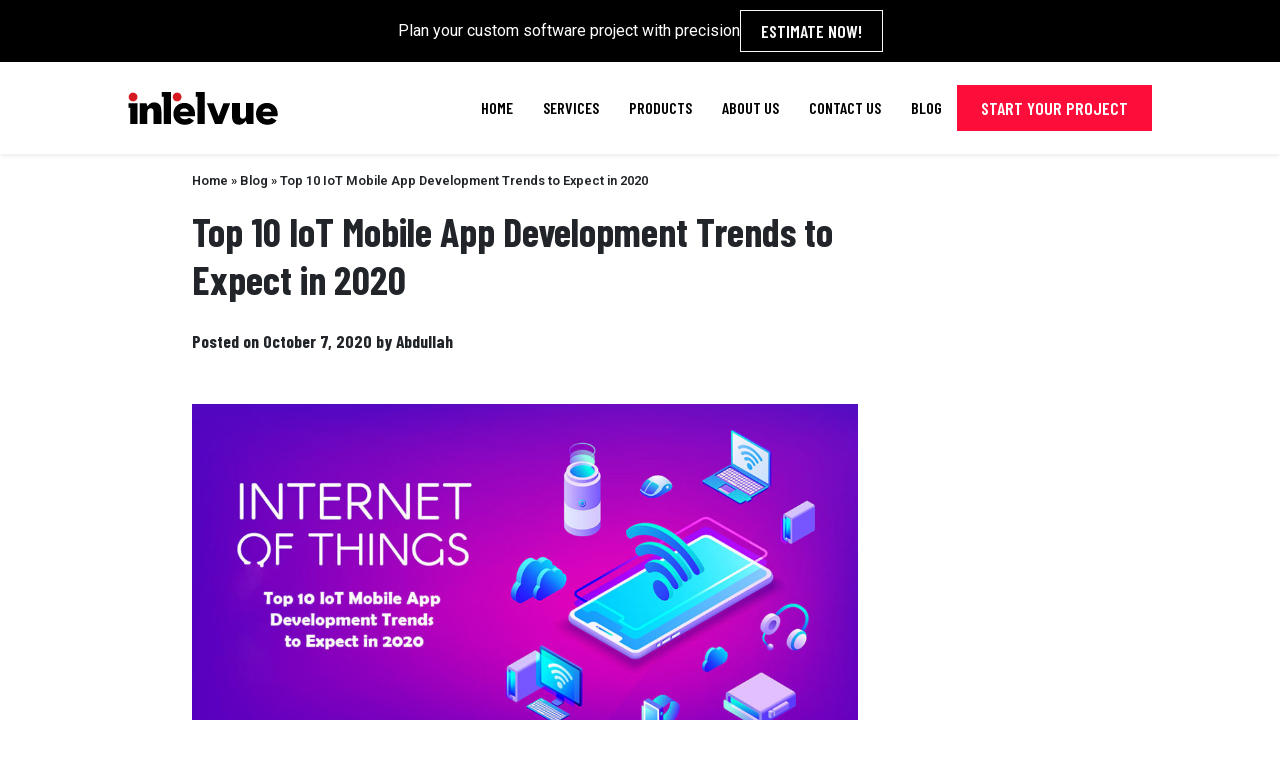

--- FILE ---
content_type: text/html; charset=UTF-8
request_url: https://www.intelvue.com/top-10-iot-mobile-app-development-trends/
body_size: 19800
content:
<!doctype html><html
lang=en-US><head><meta
charset="UTF-8"><meta
name="viewport" content="width=device-width, initial-scale=1"><link
rel=profile href=https://gmpg.org/xfn/11><link
rel=icon type=image/png sizes=32x32 href=https://www.intelvue.com/wp-content/themes/intelvue-2023/images/intelvue-favicon.webp><link
rel=preconnect href=https://fonts.googleapis.com><link
rel=preconnect href=https://fonts.gstatic.com crossorigin><link
href="https://fonts.googleapis.com/css2?family=Barlow+Condensed:wght@600;700;800&display=swap" rel=stylesheet><meta
name='robots' content='index, follow, max-image-preview:large, max-snippet:-1, max-video-preview:-1'><title>Top 10 IoT Mobile App Development Trends to Expect in 2020 - intelvue</title><meta
name="description" content="The future of IoT and how it is going to affect our lives shortly. Here are the top 14 IoT tech trends that will define the future of IoT."><link
rel=canonical href=https://www.intelvue.com/top-10-iot-mobile-app-development-trends/ ><meta
property="og:locale" content="en_US"><meta
property="og:type" content="article"><meta
property="og:title" content="Top 10 IoT Mobile App Development Trends to Expect in 2020 - intelvue"><meta
property="og:description" content="The future of IoT and how it is going to affect our lives shortly. Here are the top 14 IoT tech trends that will define the future of IoT."><meta
property="og:url" content="https://www.intelvue.com/top-10-iot-mobile-app-development-trends/"><meta
property="og:site_name" content="intelvue"><meta
property="article:publisher" content="https://www.facebook.com/intelvue/"><meta
property="article:published_time" content="2020-10-07T15:14:23+00:00"><meta
property="article:modified_time" content="2025-07-18T09:30:50+00:00"><meta
property="og:image" content="https://www.intelvue.com/wp-content/uploads/2020/10/Top-10-IoT-Mobile-App-Development-Trends-1.jpg"><meta
property="og:image:width" content="1088"><meta
property="og:image:height" content="590"><meta
property="og:image:type" content="image/jpeg"><meta
name="author" content="Abdullah"><meta
name="twitter:card" content="summary_large_image"><meta
name="twitter:creator" content="@intelvue"><meta
name="twitter:site" content="@intelvue"><meta
name="twitter:label1" content="Written by"><meta
name="twitter:data1" content="Abdullah"><meta
name="twitter:label2" content="Est. reading time"><meta
name="twitter:data2" content="8 minutes"> <script type=application/ld+json class=yoast-schema-graph>{"@context":"https://schema.org","@graph":[{"@type":"Article","@id":"https://www.intelvue.com/top-10-iot-mobile-app-development-trends/#article","isPartOf":{"@id":"https://www.intelvue.com/top-10-iot-mobile-app-development-trends/"},"author":{"name":"Abdullah","@id":"https://www.intelvue.com/#/schema/person/0ac9a36989cf169722213b037ce65ddc"},"headline":"Top 10 IoT Mobile App Development Trends to Expect in 2020","datePublished":"2020-10-07T15:14:23+00:00","dateModified":"2025-07-18T09:30:50+00:00","mainEntityOfPage":{"@id":"https://www.intelvue.com/top-10-iot-mobile-app-development-trends/"},"wordCount":1698,"publisher":{"@id":"https://www.intelvue.com/#organization"},"image":{"@id":"https://www.intelvue.com/top-10-iot-mobile-app-development-trends/#primaryimage"},"thumbnailUrl":"https://www.intelvue.com/wp-content/uploads/2020/10/Top-10-IoT-Mobile-App-Development-Trends-1.jpg","articleSection":["Mobile Development"],"inLanguage":"en-US"},{"@type":"WebPage","@id":"https://www.intelvue.com/top-10-iot-mobile-app-development-trends/","url":"https://www.intelvue.com/top-10-iot-mobile-app-development-trends/","name":"Top 10 IoT Mobile App Development Trends to Expect in 2020 - intelvue","isPartOf":{"@id":"https://www.intelvue.com/#website"},"primaryImageOfPage":{"@id":"https://www.intelvue.com/top-10-iot-mobile-app-development-trends/#primaryimage"},"image":{"@id":"https://www.intelvue.com/top-10-iot-mobile-app-development-trends/#primaryimage"},"thumbnailUrl":"https://www.intelvue.com/wp-content/uploads/2020/10/Top-10-IoT-Mobile-App-Development-Trends-1.jpg","datePublished":"2020-10-07T15:14:23+00:00","dateModified":"2025-07-18T09:30:50+00:00","description":"The future of IoT and how it is going to affect our lives shortly. Here are the top 14 IoT tech trends that will define the future of IoT.","breadcrumb":{"@id":"https://www.intelvue.com/top-10-iot-mobile-app-development-trends/#breadcrumb"},"inLanguage":"en-US","potentialAction":[{"@type":"ReadAction","target":["https://www.intelvue.com/top-10-iot-mobile-app-development-trends/"]}]},{"@type":"ImageObject","inLanguage":"en-US","@id":"https://www.intelvue.com/top-10-iot-mobile-app-development-trends/#primaryimage","url":"https://www.intelvue.com/wp-content/uploads/2020/10/Top-10-IoT-Mobile-App-Development-Trends-1.jpg","contentUrl":"https://www.intelvue.com/wp-content/uploads/2020/10/Top-10-IoT-Mobile-App-Development-Trends-1.jpg","width":1088,"height":590,"caption":"Internet of things vector illustration of smart devices communication in Wi-Fi wireless network technology. IOT in smartphone, digital data cloud and computer laptop on ultra violet background"},{"@type":"BreadcrumbList","@id":"https://www.intelvue.com/top-10-iot-mobile-app-development-trends/#breadcrumb","itemListElement":[{"@type":"ListItem","position":1,"name":"Home","item":"https://www.intelvue.com/"},{"@type":"ListItem","position":2,"name":"Blog","item":"https://www.intelvue.com/blog/"},{"@type":"ListItem","position":3,"name":"Top 10 IoT Mobile App Development Trends to Expect in 2020"}]},{"@type":"WebSite","@id":"https://www.intelvue.com/#website","url":"https://www.intelvue.com/","name":"intelvue","description":"Top-rated Software Development Company","publisher":{"@id":"https://www.intelvue.com/#organization"},"potentialAction":[{"@type":"SearchAction","target":{"@type":"EntryPoint","urlTemplate":"https://www.intelvue.com/?s={search_term_string}"},"query-input":{"@type":"PropertyValueSpecification","valueRequired":true,"valueName":"search_term_string"}}],"inLanguage":"en-US"},{"@type":"Organization","@id":"https://www.intelvue.com/#organization","name":"Intelvue","url":"https://www.intelvue.com/","logo":{"@type":"ImageObject","inLanguage":"en-US","@id":"https://www.intelvue.com/#/schema/logo/image/","url":"https://www.intelvue.com/wp-content/uploads/2024/01/Intelvue-500x500-1.jpg","contentUrl":"https://www.intelvue.com/wp-content/uploads/2024/01/Intelvue-500x500-1.jpg","width":500,"height":500,"caption":"Intelvue"},"image":{"@id":"https://www.intelvue.com/#/schema/logo/image/"},"sameAs":["https://www.facebook.com/intelvue/","https://x.com/intelvue","https://www.linkedin.com/company/intelvue110/","https://www.instagram.com/intelvuecom/","https://www.pinterest.com/intelvue1/"]},{"@type":"Person","@id":"https://www.intelvue.com/#/schema/person/0ac9a36989cf169722213b037ce65ddc","name":"Abdullah","image":{"@type":"ImageObject","inLanguage":"en-US","@id":"https://www.intelvue.com/#/schema/person/image/","url":"https://secure.gravatar.com/avatar/a693a1b6fb928f07cc1da7de09c4a33b2c8303e0ba1f1973091fabad740b3455?s=96&d=mm&r=g","contentUrl":"https://secure.gravatar.com/avatar/a693a1b6fb928f07cc1da7de09c4a33b2c8303e0ba1f1973091fabad740b3455?s=96&d=mm&r=g","caption":"Abdullah"},"url":"https://www.intelvue.com/author/abdullah/"}]}</script> <link
rel=alternate type=application/rss+xml title="intelvue &raquo; Feed" href=https://www.intelvue.com/feed/ ><link
rel=alternate type=application/rss+xml title="intelvue &raquo; Comments Feed" href=https://www.intelvue.com/comments/feed/ ><link
rel=alternate title="oEmbed (JSON)" type=application/json+oembed href="https://www.intelvue.com/wp-json/oembed/1.0/embed?url=https%3A%2F%2Fwww.intelvue.com%2Ftop-10-iot-mobile-app-development-trends%2F"><link
rel=alternate title="oEmbed (XML)" type=text/xml+oembed href="https://www.intelvue.com/wp-json/oembed/1.0/embed?url=https%3A%2F%2Fwww.intelvue.com%2Ftop-10-iot-mobile-app-development-trends%2F&#038;format=xml"><style id=wp-img-auto-sizes-contain-inline-css>img:is([sizes=auto i],[sizes^="auto," i]){contain-intrinsic-size:3000px 1500px}
/*# sourceURL=wp-img-auto-sizes-contain-inline-css */</style><style id=wp-emoji-styles-inline-css>img.wp-smiley, img.emoji {
		display: inline !important;
		border: none !important;
		box-shadow: none !important;
		height: 1em !important;
		width: 1em !important;
		margin: 0 0.07em !important;
		vertical-align: -0.1em !important;
		background: none !important;
		padding: 0 !important;
	}
/*# sourceURL=wp-emoji-styles-inline-css */</style><link
rel=stylesheet href=https://www.intelvue.com/wp-content/cache/minify/a5ff7.css media=all><style id=wp-block-library-theme-inline-css>.wp-block-audio :where(figcaption){color:#555;font-size:13px;text-align:center}.is-dark-theme .wp-block-audio :where(figcaption){color:#ffffffa6}.wp-block-audio{margin:0 0 1em}.wp-block-code{border:1px solid #ccc;border-radius:4px;font-family:Menlo,Consolas,monaco,monospace;padding:.8em 1em}.wp-block-embed :where(figcaption){color:#555;font-size:13px;text-align:center}.is-dark-theme .wp-block-embed :where(figcaption){color:#ffffffa6}.wp-block-embed{margin:0 0 1em}.blocks-gallery-caption{color:#555;font-size:13px;text-align:center}.is-dark-theme .blocks-gallery-caption{color:#ffffffa6}:root :where(.wp-block-image figcaption){color:#555;font-size:13px;text-align:center}.is-dark-theme :root :where(.wp-block-image figcaption){color:#ffffffa6}.wp-block-image{margin:0 0 1em}.wp-block-pullquote{border-bottom:4px solid;border-top:4px solid;color:currentColor;margin-bottom:1.75em}.wp-block-pullquote :where(cite),.wp-block-pullquote :where(footer),.wp-block-pullquote__citation{color:currentColor;font-size:.8125em;font-style:normal;text-transform:uppercase}.wp-block-quote{border-left:.25em solid;margin:0 0 1.75em;padding-left:1em}.wp-block-quote cite,.wp-block-quote footer{color:currentColor;font-size:.8125em;font-style:normal;position:relative}.wp-block-quote:where(.has-text-align-right){border-left:none;border-right:.25em solid;padding-left:0;padding-right:1em}.wp-block-quote:where(.has-text-align-center){border:none;padding-left:0}.wp-block-quote.is-large,.wp-block-quote.is-style-large,.wp-block-quote:where(.is-style-plain){border:none}.wp-block-search .wp-block-search__label{font-weight:700}.wp-block-search__button{border:1px solid #ccc;padding:.375em .625em}:where(.wp-block-group.has-background){padding:1.25em 2.375em}.wp-block-separator.has-css-opacity{opacity:.4}.wp-block-separator{border:none;border-bottom:2px solid;margin-left:auto;margin-right:auto}.wp-block-separator.has-alpha-channel-opacity{opacity:1}.wp-block-separator:not(.is-style-wide):not(.is-style-dots){width:100px}.wp-block-separator.has-background:not(.is-style-dots){border-bottom:none;height:1px}.wp-block-separator.has-background:not(.is-style-wide):not(.is-style-dots){height:2px}.wp-block-table{margin:0 0 1em}.wp-block-table td,.wp-block-table th{word-break:normal}.wp-block-table :where(figcaption){color:#555;font-size:13px;text-align:center}.is-dark-theme .wp-block-table :where(figcaption){color:#ffffffa6}.wp-block-video :where(figcaption){color:#555;font-size:13px;text-align:center}.is-dark-theme .wp-block-video :where(figcaption){color:#ffffffa6}.wp-block-video{margin:0 0 1em}:root :where(.wp-block-template-part.has-background){margin-bottom:0;margin-top:0;padding:1.25em 2.375em}
/*# sourceURL=/wp-includes/css/dist/block-library/theme.min.css */</style><style id=classic-theme-styles-inline-css>/*! This file is auto-generated */
.wp-block-button__link{color:#fff;background-color:#32373c;border-radius:9999px;box-shadow:none;text-decoration:none;padding:calc(.667em + 2px) calc(1.333em + 2px);font-size:1.125em}.wp-block-file__button{background:#32373c;color:#fff;text-decoration:none}
/*# sourceURL=/wp-includes/css/classic-themes.min.css */</style><style id=global-styles-inline-css>/*<![CDATA[*/:root{--wp--preset--aspect-ratio--square: 1;--wp--preset--aspect-ratio--4-3: 4/3;--wp--preset--aspect-ratio--3-4: 3/4;--wp--preset--aspect-ratio--3-2: 3/2;--wp--preset--aspect-ratio--2-3: 2/3;--wp--preset--aspect-ratio--16-9: 16/9;--wp--preset--aspect-ratio--9-16: 9/16;--wp--preset--color--black: #000000;--wp--preset--color--cyan-bluish-gray: #abb8c3;--wp--preset--color--white: #ffffff;--wp--preset--color--pale-pink: #f78da7;--wp--preset--color--vivid-red: #cf2e2e;--wp--preset--color--luminous-vivid-orange: #ff6900;--wp--preset--color--luminous-vivid-amber: #fcb900;--wp--preset--color--light-green-cyan: #7bdcb5;--wp--preset--color--vivid-green-cyan: #00d084;--wp--preset--color--pale-cyan-blue: #8ed1fc;--wp--preset--color--vivid-cyan-blue: #0693e3;--wp--preset--color--vivid-purple: #9b51e0;--wp--preset--gradient--vivid-cyan-blue-to-vivid-purple: linear-gradient(135deg,rgb(6,147,227) 0%,rgb(155,81,224) 100%);--wp--preset--gradient--light-green-cyan-to-vivid-green-cyan: linear-gradient(135deg,rgb(122,220,180) 0%,rgb(0,208,130) 100%);--wp--preset--gradient--luminous-vivid-amber-to-luminous-vivid-orange: linear-gradient(135deg,rgb(252,185,0) 0%,rgb(255,105,0) 100%);--wp--preset--gradient--luminous-vivid-orange-to-vivid-red: linear-gradient(135deg,rgb(255,105,0) 0%,rgb(207,46,46) 100%);--wp--preset--gradient--very-light-gray-to-cyan-bluish-gray: linear-gradient(135deg,rgb(238,238,238) 0%,rgb(169,184,195) 100%);--wp--preset--gradient--cool-to-warm-spectrum: linear-gradient(135deg,rgb(74,234,220) 0%,rgb(151,120,209) 20%,rgb(207,42,186) 40%,rgb(238,44,130) 60%,rgb(251,105,98) 80%,rgb(254,248,76) 100%);--wp--preset--gradient--blush-light-purple: linear-gradient(135deg,rgb(255,206,236) 0%,rgb(152,150,240) 100%);--wp--preset--gradient--blush-bordeaux: linear-gradient(135deg,rgb(254,205,165) 0%,rgb(254,45,45) 50%,rgb(107,0,62) 100%);--wp--preset--gradient--luminous-dusk: linear-gradient(135deg,rgb(255,203,112) 0%,rgb(199,81,192) 50%,rgb(65,88,208) 100%);--wp--preset--gradient--pale-ocean: linear-gradient(135deg,rgb(255,245,203) 0%,rgb(182,227,212) 50%,rgb(51,167,181) 100%);--wp--preset--gradient--electric-grass: linear-gradient(135deg,rgb(202,248,128) 0%,rgb(113,206,126) 100%);--wp--preset--gradient--midnight: linear-gradient(135deg,rgb(2,3,129) 0%,rgb(40,116,252) 100%);--wp--preset--font-size--small: 13px;--wp--preset--font-size--medium: 20px;--wp--preset--font-size--large: 36px;--wp--preset--font-size--x-large: 42px;--wp--preset--spacing--20: 0.44rem;--wp--preset--spacing--30: 0.67rem;--wp--preset--spacing--40: 1rem;--wp--preset--spacing--50: 1.5rem;--wp--preset--spacing--60: 2.25rem;--wp--preset--spacing--70: 3.38rem;--wp--preset--spacing--80: 5.06rem;--wp--preset--shadow--natural: 6px 6px 9px rgba(0, 0, 0, 0.2);--wp--preset--shadow--deep: 12px 12px 50px rgba(0, 0, 0, 0.4);--wp--preset--shadow--sharp: 6px 6px 0px rgba(0, 0, 0, 0.2);--wp--preset--shadow--outlined: 6px 6px 0px -3px rgb(255, 255, 255), 6px 6px rgb(0, 0, 0);--wp--preset--shadow--crisp: 6px 6px 0px rgb(0, 0, 0);}:where(.is-layout-flex){gap: 0.5em;}:where(.is-layout-grid){gap: 0.5em;}body .is-layout-flex{display: flex;}.is-layout-flex{flex-wrap: wrap;align-items: center;}.is-layout-flex > :is(*, div){margin: 0;}body .is-layout-grid{display: grid;}.is-layout-grid > :is(*, div){margin: 0;}:where(.wp-block-columns.is-layout-flex){gap: 2em;}:where(.wp-block-columns.is-layout-grid){gap: 2em;}:where(.wp-block-post-template.is-layout-flex){gap: 1.25em;}:where(.wp-block-post-template.is-layout-grid){gap: 1.25em;}.has-black-color{color: var(--wp--preset--color--black) !important;}.has-cyan-bluish-gray-color{color: var(--wp--preset--color--cyan-bluish-gray) !important;}.has-white-color{color: var(--wp--preset--color--white) !important;}.has-pale-pink-color{color: var(--wp--preset--color--pale-pink) !important;}.has-vivid-red-color{color: var(--wp--preset--color--vivid-red) !important;}.has-luminous-vivid-orange-color{color: var(--wp--preset--color--luminous-vivid-orange) !important;}.has-luminous-vivid-amber-color{color: var(--wp--preset--color--luminous-vivid-amber) !important;}.has-light-green-cyan-color{color: var(--wp--preset--color--light-green-cyan) !important;}.has-vivid-green-cyan-color{color: var(--wp--preset--color--vivid-green-cyan) !important;}.has-pale-cyan-blue-color{color: var(--wp--preset--color--pale-cyan-blue) !important;}.has-vivid-cyan-blue-color{color: var(--wp--preset--color--vivid-cyan-blue) !important;}.has-vivid-purple-color{color: var(--wp--preset--color--vivid-purple) !important;}.has-black-background-color{background-color: var(--wp--preset--color--black) !important;}.has-cyan-bluish-gray-background-color{background-color: var(--wp--preset--color--cyan-bluish-gray) !important;}.has-white-background-color{background-color: var(--wp--preset--color--white) !important;}.has-pale-pink-background-color{background-color: var(--wp--preset--color--pale-pink) !important;}.has-vivid-red-background-color{background-color: var(--wp--preset--color--vivid-red) !important;}.has-luminous-vivid-orange-background-color{background-color: var(--wp--preset--color--luminous-vivid-orange) !important;}.has-luminous-vivid-amber-background-color{background-color: var(--wp--preset--color--luminous-vivid-amber) !important;}.has-light-green-cyan-background-color{background-color: var(--wp--preset--color--light-green-cyan) !important;}.has-vivid-green-cyan-background-color{background-color: var(--wp--preset--color--vivid-green-cyan) !important;}.has-pale-cyan-blue-background-color{background-color: var(--wp--preset--color--pale-cyan-blue) !important;}.has-vivid-cyan-blue-background-color{background-color: var(--wp--preset--color--vivid-cyan-blue) !important;}.has-vivid-purple-background-color{background-color: var(--wp--preset--color--vivid-purple) !important;}.has-black-border-color{border-color: var(--wp--preset--color--black) !important;}.has-cyan-bluish-gray-border-color{border-color: var(--wp--preset--color--cyan-bluish-gray) !important;}.has-white-border-color{border-color: var(--wp--preset--color--white) !important;}.has-pale-pink-border-color{border-color: var(--wp--preset--color--pale-pink) !important;}.has-vivid-red-border-color{border-color: var(--wp--preset--color--vivid-red) !important;}.has-luminous-vivid-orange-border-color{border-color: var(--wp--preset--color--luminous-vivid-orange) !important;}.has-luminous-vivid-amber-border-color{border-color: var(--wp--preset--color--luminous-vivid-amber) !important;}.has-light-green-cyan-border-color{border-color: var(--wp--preset--color--light-green-cyan) !important;}.has-vivid-green-cyan-border-color{border-color: var(--wp--preset--color--vivid-green-cyan) !important;}.has-pale-cyan-blue-border-color{border-color: var(--wp--preset--color--pale-cyan-blue) !important;}.has-vivid-cyan-blue-border-color{border-color: var(--wp--preset--color--vivid-cyan-blue) !important;}.has-vivid-purple-border-color{border-color: var(--wp--preset--color--vivid-purple) !important;}.has-vivid-cyan-blue-to-vivid-purple-gradient-background{background: var(--wp--preset--gradient--vivid-cyan-blue-to-vivid-purple) !important;}.has-light-green-cyan-to-vivid-green-cyan-gradient-background{background: var(--wp--preset--gradient--light-green-cyan-to-vivid-green-cyan) !important;}.has-luminous-vivid-amber-to-luminous-vivid-orange-gradient-background{background: var(--wp--preset--gradient--luminous-vivid-amber-to-luminous-vivid-orange) !important;}.has-luminous-vivid-orange-to-vivid-red-gradient-background{background: var(--wp--preset--gradient--luminous-vivid-orange-to-vivid-red) !important;}.has-very-light-gray-to-cyan-bluish-gray-gradient-background{background: var(--wp--preset--gradient--very-light-gray-to-cyan-bluish-gray) !important;}.has-cool-to-warm-spectrum-gradient-background{background: var(--wp--preset--gradient--cool-to-warm-spectrum) !important;}.has-blush-light-purple-gradient-background{background: var(--wp--preset--gradient--blush-light-purple) !important;}.has-blush-bordeaux-gradient-background{background: var(--wp--preset--gradient--blush-bordeaux) !important;}.has-luminous-dusk-gradient-background{background: var(--wp--preset--gradient--luminous-dusk) !important;}.has-pale-ocean-gradient-background{background: var(--wp--preset--gradient--pale-ocean) !important;}.has-electric-grass-gradient-background{background: var(--wp--preset--gradient--electric-grass) !important;}.has-midnight-gradient-background{background: var(--wp--preset--gradient--midnight) !important;}.has-small-font-size{font-size: var(--wp--preset--font-size--small) !important;}.has-medium-font-size{font-size: var(--wp--preset--font-size--medium) !important;}.has-large-font-size{font-size: var(--wp--preset--font-size--large) !important;}.has-x-large-font-size{font-size: var(--wp--preset--font-size--x-large) !important;}
:where(.wp-block-post-template.is-layout-flex){gap: 1.25em;}:where(.wp-block-post-template.is-layout-grid){gap: 1.25em;}
:where(.wp-block-term-template.is-layout-flex){gap: 1.25em;}:where(.wp-block-term-template.is-layout-grid){gap: 1.25em;}
:where(.wp-block-columns.is-layout-flex){gap: 2em;}:where(.wp-block-columns.is-layout-grid){gap: 2em;}
:root :where(.wp-block-pullquote){font-size: 1.5em;line-height: 1.6;}
/*# sourceURL=global-styles-inline-css *//*]]>*/</style><link
rel=stylesheet href=https://www.intelvue.com/wp-content/cache/minify/4c431.css media=all><link
rel=stylesheet href=https://www.intelvue.com/wp-content/cache/minify/83294.css media=all><link
rel=stylesheet href=https://www.intelvue.com/wp-content/cache/minify/b5f1d.css media=all><link
rel=stylesheet href=https://www.intelvue.com/wp-content/cache/minify/44331.css media=all> <script src=https://www.intelvue.com/wp-content/cache/minify/d52ed.js></script> <script src=https://www.intelvue.com/wp-content/cache/minify/63b1f.js></script> <link
rel=https://api.w.org/ href=https://www.intelvue.com/wp-json/ ><link
rel=alternate title=JSON type=application/json href=https://www.intelvue.com/wp-json/wp/v2/posts/22389><link
rel=EditURI type=application/rsd+xml title=RSD href=https://www.intelvue.com/xmlrpc.php?rsd><meta
name="generator" content="WordPress 6.9"><link
rel=shortlink href='https://www.intelvue.com/?p=22389'><meta
name="generator" content="Elementor 3.34.1; features: additional_custom_breakpoints; settings: css_print_method-external, google_font-enabled, font_display-swap"> <script type=application/ld+json class=saswp-schema-markup-output>[{"@context":"https:\/\/schema.org\/","@type":"Article","@id":"https:\/\/www.intelvue.com\/top-10-iot-mobile-app-development-trends\/#Article","url":"https:\/\/www.intelvue.com\/top-10-iot-mobile-app-development-trends\/","inLanguage":"en-US","mainEntityOfPage":"https:\/\/www.intelvue.com\/top-10-iot-mobile-app-development-trends\/","headline":"Top 10 IoT Mobile App Development Trends to Expect in 2020","description":"Top 10 IoT Mobile App Development Trends to Expect in 2020 Statista predicts&nbsp;that there will be around 21.5 billion devices connected to the IoT by 2025 and that providers of IoT products and services will add a $ 400 billion business in revenue.&nbsp;Without a doubt, the connected world of the Internet of Things is evolving","articleBody":"Top 10 IoT Mobile App Development Trends to Expect in 2020     Statista predicts&nbsp;that there will be around 21.5 billion devices connected to the IoT by 2025 and that providers of IoT products and services will add a $ 400 billion business in revenue.&nbsp;Without a doubt, the connected world of the Internet of Things is evolving at a rapid pace.&nbsp;Now everyone is looking for the future of IoT and how it is going to affect our lives in the near future.&nbsp;Here are the top 10 IoT tech trends that will define the future of IoT in the future. Smart home devices will skyrocket in popularity. Statista Reports    Here's the list of Top 10 IoT Mobile App Trends     IoT Mobile App Trend: Smart home devices     IoT Mobile App Trend: Edge Computing    IoT Mobile App Trend: Digital Healthcare System    IoT Mobile App Trend: IoT security    IoT Mobile App Trend: AI and Big Data    IoT Mobile App Trend: Blockchain    IoT Mobile App Trend: Better Data Analysis    IoT Mobile App Trend: Smart Cities    IoT Mobile App Trend: Personalization of the Retail Experience    IoT Mobile App Trend: IoT-powered Predictive Maintenance     # 1 Smart home devices will skyrocket in popularity    Even those who dismissed smart home technology as unrealistic toys for lazy youth are finding it increasingly difficult to resist the charms of smart home devices with IoT.    These devices will be highly appreciated in 2021. And for years to come as they become highly intuitive and innovative and extend not only to the convenience of home automation but also to home security and the safety of your family.    Dryers that warn you when lint build-up is too high can prevent a fire. That's the kind of smart home functionality that will see big adoption in 2021 and the years to come.    Another big driver of the smart adoption of IoT development is the need to save energy. Smart thermostats and intelligent lighting help conserve energy and lower bills, which will be another big reason why more and more people are turning to IoT devices in 2020 and beyond.    # 2 Edge Computing will matter over cloud computing    This will be a change to be careful.&nbsp;For a long time, IoT devices have relied on the cloud to store their data.&nbsp;However, IoT development and developers and manufacturers are beginning to realize the utility of storing, calculating and analyzing data to the limit.    This basically means that instead of sending all the data from the IoT device to the cloud, the data is first transferred to a local device located closer to the IoT device or at the edge of the network.    This local storage device can sort, filter and calculate the data and then send all or only part of the data to the cloud, reducing traffic to the network.    Known as \"edge computing,\" this approach has several advantages.&nbsp;First, it helps better manage the large amount of data each device sends.&nbsp;Reduced dependency on the cloud helps applications run faster and reduce latency.    By being able to collect and process data locally, the IoT application consumes less bandwidth and works even when connectivity to the cloud is affected.&nbsp;Because of these positives, cutting edge computing will see innovation and wide adoption in IoT, both consumer and industrial.&nbsp;Reduced participation in the cloud facilitates better security practices and reduces connectivity costs.&nbsp;The following year will experience the unbelievable use of next-gen IT in IoT.    # 3 Healthcare will see increased adoption of IoT    One of the most important applications of IoT is undoubtedly in the field of healthcare, and next year we will see how healthcare really embraces the skills of IoT.    According to Frost and Sullivan&nbsp;, the internet of medical supplies could be expected to grow at a compound annual growth rate of 26.2% and reach $ 72 billion by 2021.    Devices such as sensors, wearable devices, medical equipment, health monitors, and a variety of other medical devices are configured to connect with IoT.    From healthcare providers to the general population, everyone knows the technology better than before and this is bound to increase the adoption of IoT in the medical world forever.    Mobile health applications and virtual assistants to monitor patient health at home, wearable devices, and smart implants that communicate patient parameters, smart cars that monitor vital signs of the patient in transit, and a host of other connected smart devices configure the reshaping the medical world.    # 4. IoT security will be a higher priority    As adoption increases, more and more devices are connecting to the Internet of Things.&nbsp;The network is expanding, data volumes are increasing, and more information is at risk.    The increased use of IoT should be accompanied by a greater push for IoT security.&nbsp;With vital data floating in the cloud, patient health and home security are at risk. Also, the development of mobile applications based on IoT will have to be more secure than ever.    As of now, not all IoT devices come equipped with the kind of security features that laptops and computers already contain.&nbsp;In the next year, that will have to change.    Machine-to-machine authentication will overlap, biometric logins will become the norm, and artificial intelligence, machine learning and big data techniques will be used to identify and thwart data breaches.    # 5. AI and Big Data    With billions of consumer and industrial devices connected to IoT and data transmission, the amount of data that needs to be processed and analyzed will grow exponentially.    The idea is not only to collect data, but also to extract actionable information from this data and that it will take some artificial engineering techniques and big data to process all that information.    A convergence of AI, IoT, and Big Data will lead to a wave of next-generation applications and advancements.&nbsp;In fact, it can be difficult to see any of these in isolation.     Recommended Reading: Everything You Need To Know About Voice Search Check out the blog    # 6. Blockchain for IoT security    Many financial and government institutions, entrepreneurs, consumers, and industrialists will be decentralized, autonomous, and fairly smart.&nbsp;Some of the startups are seen building their entangled territory in IOTA (IOTA is a specially designed distributed ledger for recording and executing transactions between devices in the IoT ecosystem) to develop modules and other components for enterprises without the cost of SaaS &amp; Cloud. .    &nbsp;One day, IoT will penetrate health, government, transaction, finance, and other disciplines that people these days can't think of.&nbsp;This kind of IoT technology trend will create big effective differences.    # 7. Better Data Analysis    The next few years will surprise us with the biggest trend that will occur between the IoT and the connected world.&nbsp;Now how the world and the IoT combine with AI to become a decision-making assistant for all people and businesses, and that's all we hope for.    AI is a machine learning system that can easily identify trends.&nbsp;IoT Trends will bring better data analysis and make it easier to protect it.&nbsp;In addition to this, it collects information from considerable data to make better decisions for our lives.&nbsp;It seems that the integration of IoT is less thoughtful, smart, and also self-learning.    # 8. Smart cities to become mainstream    In the past, we have seen states implement more technologies and sensors to take advantage of accessible data collection tools.&nbsp;Soon, we will see the IoT Trends where forward-thinking cities will invest in pioneering data exchanges that will enable access and data fusion between public and private organizations alongside citizens.    We will have the opportunity to see the thinking conversion of several smarter cities soon.&nbsp;Integrating IoT with responsive cities will unlock sustainable development, decrease traffic congestion, and improve safety.    # 9. Personalization of the Retail Experience    IoT makes retail supply chain management even more efficient today.&nbsp;With the help of sensors and other smart beacon techniques, tailoring the shopping experience has become significantly easier and people can do it with greater precision.    Based on the new changes, IoT Trends of the following years will personalize your business presence.&nbsp;You can imagine receiving a discount notification on a product usually purchased from your favorite store, but can you also imagine an internal map of your favorite store that leads you to the exact product you want?    This latest IoT technology trend will ensure better integration of the personalized retail experience that can ultimately bring a new era of shopping.    # 10. IoT-powered Predictive Maintenance    In the future, the home will inform homeowners about plumbing leaks, appliance failures, electrical issues so that homeowners can avoid home maintenance disaster.&nbsp;More of the characteristics of sensors in factories, aircraft and automobiles that can be achieved today will soon enter your home with the help of all these IoT Trends.    In response to these predictive IoT abilities, we will view home care offerings as a contractor service.&nbsp;It doesn't matter if you are home or not, they will take action immediately when a problem is perceived.    Today, several home insurance companies are already aware of the changing nature of smart sensors and other connected devices that greatly affect the Internet of Things trends.&nbsp;Sensors found in cars, such as national insurers, will be able to reduce risk and other payments while providing lower rates to consumers who will install proactive monitoring systems to prevent damage.    Conclusion:    These are some top IoT trends that will dominate the IoT application development ecosystem in the new year.&nbsp;Both consumer and industrial IoT will see breakthroughs and a host of connected devices, but the vagaries some people know about the technology will become commonplace.    Of course, new technologies will emerge that will make IoT more intuitive and user-friendly. But if we look to a large extent, manufacturers will have to work harder to protect their connected devices.&nbsp;In the midst of all these trends and predictions, the future is definitely promising and certainly worth the wait.    If you have any IoT application development requirements, please feel free to contact us.&nbsp;We are a leading web and mobile application development company offering a feature-packed IoT-based mobile application based on your choices.","keywords":"","datePublished":"2020-10-07T15:14:23+00:00","dateModified":"2025-07-18T09:30:50+00:00","author":{"@type":"Person","name":"Abdullah","url":"https:\/\/www.intelvue.com\/author\/abdullah\/","sameAs":[],"image":{"@type":"ImageObject","url":"https:\/\/secure.gravatar.com\/avatar\/a693a1b6fb928f07cc1da7de09c4a33b2c8303e0ba1f1973091fabad740b3455?s=96&d=mm&r=g","height":96,"width":96}},"editor":{"@type":"Person","name":"Abdullah","url":"https:\/\/www.intelvue.com\/author\/abdullah\/","sameAs":[],"image":{"@type":"ImageObject","url":"https:\/\/secure.gravatar.com\/avatar\/a693a1b6fb928f07cc1da7de09c4a33b2c8303e0ba1f1973091fabad740b3455?s=96&d=mm&r=g","height":96,"width":96}},"publisher":{"@type":"Organization","name":"intelvue","url":"https:\/\/www.intelvue.com"},"image":[{"@type":"ImageObject","@id":"https:\/\/www.intelvue.com\/top-10-iot-mobile-app-development-trends\/#primaryimage","url":"https:\/\/www.intelvue.com\/wp-content\/uploads\/2020\/10\/Top-10-IoT-Mobile-App-Development-Trends-1-1200x900.jpg","width":"1200","height":"900"},{"@type":"ImageObject","url":"https:\/\/www.intelvue.com\/wp-content\/uploads\/2020\/10\/Top-10-IoT-Mobile-App-Development-Trends-1-1200x720.jpg","width":"1200","height":"720"},{"@type":"ImageObject","url":"https:\/\/www.intelvue.com\/wp-content\/uploads\/2020\/10\/Top-10-IoT-Mobile-App-Development-Trends-1-1200x675.jpg","width":"1200","height":"675"},{"@type":"ImageObject","url":"https:\/\/www.intelvue.com\/wp-content\/uploads\/2020\/10\/Top-10-IoT-Mobile-App-Development-Trends-1-651x651.jpg","width":"651","height":"651"},{"@type":"ImageObject","url":"https:\/\/www.intelvue.com\/wp-content\/uploads\/2020\/10\/Top-10-IoT-Mobile-App-Development-Trends-1024x555.jpg","width":1024,"height":555,"caption":"Top 10 IoT Mobile App Development Trends to Expect in 2020"}]}]</script> <style>.e-con.e-parent:nth-of-type(n+4):not(.e-lazyloaded):not(.e-no-lazyload),
				.e-con.e-parent:nth-of-type(n+4):not(.e-lazyloaded):not(.e-no-lazyload) * {
					background-image: none !important;
				}
				@media screen and (max-height: 1024px) {
					.e-con.e-parent:nth-of-type(n+3):not(.e-lazyloaded):not(.e-no-lazyload),
					.e-con.e-parent:nth-of-type(n+3):not(.e-lazyloaded):not(.e-no-lazyload) * {
						background-image: none !important;
					}
				}
				@media screen and (max-height: 640px) {
					.e-con.e-parent:nth-of-type(n+2):not(.e-lazyloaded):not(.e-no-lazyload),
					.e-con.e-parent:nth-of-type(n+2):not(.e-lazyloaded):not(.e-no-lazyload) * {
						background-image: none !important;
					}
				}</style><meta
name="generator" content="Powered by WPBakery Page Builder - drag and drop page builder for WordPress."><style id=wp-custom-css>.entry-excerpt{
Display: None !important;

}
.entry-content-post {
    font-family: 'Roboto',sans-serif !important;
}

.entry-content-post h1, 
.entry-content-post h2, 
.entry-content-post h3, 
.entry-content-post h4, 
.entry-content-post h5 {
    font-family: 'Barlow Condensed',sans-serif !important;
  
}


.wplogout-table-of-contents {
    background-color: #eef2f5;
    padding: 10px;
}

.wplogout-toc-heading {
    font-weight: 900;
    font-size: 25px;
}

ul.wplogout-toc-contents {
    margin-top: -1em!important;
    margin-left: 0em!important;
}

.wplogout-toc-contents li {
    list-style-type: none;
    position: relative;
    margin-bottom: 5px;
}

.wplogout-toc-contents a {
    font-size: 20px;
    color: #525ef0;
    border-bottom: 2px solid #525ef0;
    text-decoration: none!important;
}

.wplogout-toc-contents a:hover {
    color: #585858;
    border-bottom: 2px solid #585858;
}

.wplogout-toc-contents li:before {
    content: "→";
    margin-right: 1em;
    color: #585858;
    left: -30px;
    position: absolute;
}</style><noscript><style>.wpb_animate_when_almost_visible { opacity: 1; }</style></noscript>
 <script>var Tawk_API=Tawk_API||{}, Tawk_LoadStart=new Date();
		(function(){
		var s1=document.createElement("script"),s0=document.getElementsByTagName("script")[0];
		s1.async=true;
		s1.src='https://embed.tawk.to/5b55ed0bdf040c3e9e0bdfa2/default';
		s1.charset='UTF-8';
		s1.setAttribute('crossorigin','*');
		s0.parentNode.insertBefore(s1,s0);
		})();</script>  <script>(function(w,d,s,l,i){w[l]=w[l]||[];w[l].push({'gtm.start':
		new Date().getTime(),event:'gtm.js'});var f=d.getElementsByTagName(s)[0],
		j=d.createElement(s),dl=l!='dataLayer'?'&l='+l:'';j.async=true;j.src=
		'https://www.googletagmanager.com/gtm.js?id='+i+dl;f.parentNode.insertBefore(j,f);
		})(window,document,'script','dataLayer','GTM-TSW265X');</script>  <script async src="https://www.googletagmanager.com/gtag/js?id=G-XN4GVL4XF2"></script> <script>window.dataLayer = window.dataLayer || [];
      function gtag(){dataLayer.push(arguments);}
      gtag('js', new Date());
      gtag('config', 'G-XN4GVL4XF2');</script>  <script>!function(f,b,e,v,n,t,s)
		{if(f.fbq)return;n=f.fbq=function(){n.callMethod?
		n.callMethod.apply(n,arguments):n.queue.push(arguments)};
		if(!f._fbq)f._fbq=n;n.push=n;n.loaded=!0;n.version='2.0';
		n.queue=[];t=b.createElement(e);t.async=!0;
		t.src=v;s=b.getElementsByTagName(e)[0];
		s.parentNode.insertBefore(t,s)}(window, document,'script',
		'https://connect.facebook.net/en_US/fbevents.js');
		fbq('init', '663389928709285');
		fbq('track', 'PageView');</script> <noscript><img
height=1 width=1 style=display:none src="https://www.facebook.com/tr?id=663389928709285&ev=PageView&noscript=1"></noscript></head><body
class="wp-singular post-template-default single single-post postid-22389 single-format-standard wp-theme-intelvue-2023 no-sidebar wpb-js-composer js-comp-ver-6.2.0 vc_responsive elementor-default elementor-kit-51"><div
class=top-bar><div
class=top-bar-inner><p
class=mb-0>Plan your custom software project with precision</p>
<a
href=/survey class="btn btn-outline-light" style="padding: 8px 20px;">Estimate Now!</a></div></div><header
class=main-header><nav
class="navbar navbar-expand-lg"><div
class="container position-relative">
<a
class=navbar-brand href=https://www.intelvue.com/ >
<img
src=https://www.intelvue.com/wp-content/themes/intelvue-2023/images/Intelvue-SVG.svg class=w-50 alt=intelvue class=dark-top-logo width=100% height=100%>
</a>
<button
class=navbar-toggler type=button data-bs-toggle=collapse data-bs-target=#navbarSupportedContent aria-controls=navbarSupportedContent aria-expanded=false aria-label="Toggle navigation">
<span
class=icon-menu><svg
xmlns=http://www.w3.org/2000/svg width=25 height=25 fill=currentColor class="bi bi-list" viewBox="0 0 16 16">
<path
fill-rule=evenodd d="M2.5 12a.5.5 0 0 1 .5-.5h10a.5.5 0 0 1 0 1H3a.5.5 0 0 1-.5-.5zm0-4a.5.5 0 0 1 .5-.5h10a.5.5 0 0 1 0 1H3a.5.5 0 0 1-.5-.5zm0-4a.5.5 0 0 1 .5-.5h10a.5.5 0 0 1 0 1H3a.5.5 0 0 1-.5-.5z"/>
</svg></span>
</button><div
class="collapse navbar-collapse" id=navbarSupportedContent><ul
id=menu-menu-1 class="navbar-nav ms-auto mb-2 mb-lg-0"><li
id=menu-item-18 class="menu-item menu-item-type-custom menu-item-object-custom menu-item-18"><a
href=/ >Home</a></li>
<li
id=menu-item-12 class="menu-item menu-item-type-custom menu-item-object-custom menu-item-has-children menu-item-12"><a
href=/services>Services</a><ul
class=sub-menu>
<li
id=menu-item-26014 class="menu-item menu-item-type-post_type menu-item-object-page menu-item-26014"><a
href=https://www.intelvue.com/app-development-services/ >App Development Services</a></li>
<li
id=menu-item-55 class="menu-item menu-item-type-post_type menu-item-object-page menu-item-55"><a
href=https://www.intelvue.com/netsuite-development-services/ >NetSuite Development Services</a></li>
<li
id=menu-item-26377 class="menu-item menu-item-type-post_type menu-item-object-page menu-item-26377"><a
href=https://www.intelvue.com/ecommerce-solution-services/ >E-Commerce Solutions</a></li>
<li
id=menu-item-26444 class="menu-item menu-item-type-post_type menu-item-object-page menu-item-26444"><a
href=https://www.intelvue.com/web-development-services/ >Web Development Services</a></li>
<li
id=menu-item-26460 class="menu-item menu-item-type-post_type menu-item-object-page menu-item-26460"><a
href=https://www.intelvue.com/remote-staffing-solutions/ >Remote Staffing Solutions</a></li>
<li
id=menu-item-26481 class="menu-item menu-item-type-post_type menu-item-object-page menu-item-26481"><a
href=https://www.intelvue.com/chatbot-development-services/ >Chatbot Development</a></li>
<li
id=menu-item-28891 class="menu-item menu-item-type-post_type menu-item-object-page menu-item-28891"><a
href=https://www.intelvue.com/chatgpt-integration-services/ >ChatGPT Integration Services</a></li></ul>
</li>
<li
id=menu-item-28676 class="menu-item menu-item-type-post_type menu-item-object-page menu-item-28676"><a
href=https://www.intelvue.com/products/ >Products</a></li>
<li
id=menu-item-28 class="menu-item menu-item-type-post_type menu-item-object-page menu-item-28"><a
href=https://www.intelvue.com/about-us/ >About Us</a></li>
<li
id=menu-item-36 class="menu-item menu-item-type-post_type menu-item-object-page menu-item-36"><a
href=https://www.intelvue.com/contact-us/ >Contact Us</a></li>
<li
id=menu-item-25978 class="menu-item menu-item-type-post_type menu-item-object-page current_page_parent menu-item-25978"><a
href=https://www.intelvue.com/blog/ >Blog</a></li></ul>		<a
href=/contact-us class="btn btn-primary">Start Your Project</a></div></div></nav></header><div
class=custom-modal id=customModal><div
class=custom-modal-dialog><div
class=custom-modal-content><div
class=custom-modal-header>
<button
class="btn btn-close" onclick=closeModal()></button></div><div
class=custom-modal-body><div
class=row><div
class="col-sm-12 col-md-7 col-lg-7 col-xl-7"><div
class="wpcf7 no-js" id=wpcf7-f29503-o1 lang=en-US dir=ltr data-wpcf7-id=29503><div
class=screen-reader-response><p
role=status aria-live=polite aria-atomic=true></p><ul></ul></div><form
action=/top-10-iot-mobile-app-development-trends/#wpcf7-f29503-o1 method=post class="wpcf7-form init" aria-label="Contact form" novalidate=novalidate data-status=init><fieldset
class=hidden-fields-container><input
type=hidden name=_wpcf7 value=29503><input
type=hidden name=_wpcf7_version value=6.1.4><input
type=hidden name=_wpcf7_locale value=en_US><input
type=hidden name=_wpcf7_unit_tag value=wpcf7-f29503-o1><input
type=hidden name=_wpcf7_container_post value=0><input
type=hidden name=_wpcf7_posted_data_hash value></fieldset><h4 class="custom-modal-title">Book a Free Consultation Now</h4><div
class=row><div
class="col-sm-12 col-md-12 col-xl-12"><div
class=row><div
class="col-sm-12 col-md-6 col-xl-6"><div
class=form-group><p><label
for=name>Name</label><br>
<span
class=wpcf7-form-control-wrap data-name=vname><input
size=40 maxlength=400 class="wpcf7-form-control wpcf7-text wpcf7-validates-as-required form-control" aria-required=true aria-invalid=false placeholder="John Doe" value type=text name=vname></span></p></div></div><div
class="col-sm-12 col-md-6 col-xl-6"><div
class=form-group><p><label
for=email>Email</label><br>
<span
class=wpcf7-form-control-wrap data-name=email><input
size=40 maxlength=400 class="wpcf7-form-control wpcf7-email wpcf7-validates-as-required wpcf7-text wpcf7-validates-as-email form-control" aria-required=true aria-invalid=false placeholder=example@domain.com value type=email name=email></span></p></div></div><div
class="col-sm-12 col-md-12 col-xl-12"><div
class=form-group><p><label
for=phone>Phone</label></p><p><span
class=wpcf7-form-control-wrap data-name=number><input
class="wpcf7-form-control wpcf7-number wpcf7-validates-as-required wpcf7-validates-as-number form-control" aria-required=true aria-invalid=false placeholder=(888)-000-0000 value type=number name=number></span></p></div></div><div
class="col-sm-12 col-md-12 col-xl-12"><div
class=form-group><p><label
for=subject>Message</label><br>
<span
class=wpcf7-form-control-wrap data-name=comment><textarea cols=40 rows=10 maxlength=2000 class="wpcf7-form-control wpcf7-textarea form-control" aria-invalid=false placeholder="Enter text here..." name=comment></textarea></span></p></div></div><p><button
type=submit class="btn btn-primary">Submit</button></p></div></div></div><div
class=wpcf7-response-output aria-hidden=true></div></form></div></div><div
class="col-sm-5 col-md-5 col-lg-5 col-xl-5">
<img
src=https://www.intelvue.com/wp-content/themes/intelvue-2023/images/book-a-free-consultation-form-image.jpg alt="Book a Free Consultation" style=" height: 100%; object-fit: cover; border-radius: 10px;"></div></div></div></div></div></div><main
class=content><nav
class=breadcrumb-wrapper><div
class="container container-blog"><div
class=breadcrumbs><span><span><a
href=https://www.intelvue.com/ >Home</a></span> » <span><a
href=https://www.intelvue.com/blog/ >Blog</a></span> » <span
class=breadcrumb_last aria-current=page>Top 10 IoT Mobile App Development Trends to Expect in 2020</span></span></div></div></nav><div
class="container container-blog"><div
class=row><div
class=col-sm-9><article
id=post-22389 class="post-22389 post type-post status-publish format-standard has-post-thumbnail hentry category-mobile-development-technologies"><header
class=entry-header><h1 class="entry-title">Top 10 IoT Mobile App Development Trends to Expect in 2020</h1><p
class=entry-excerpt>Statista predicts&nbsp;that there will be around 21.5 billion devices connected to the IoT by 2025 and that providers of IoT products and services will add a $ 400 billion business in revenue.&nbsp;Without a doubt, the connected world of the Internet of Things is evolving at a rapid pace.&nbsp;Now everyone is looking for the future of [&hellip;]</p><div
class=entry-meta>
<span
class=posted-on>Posted on <a
href=https://www.intelvue.com/top-10-iot-mobile-app-development-trends/ rel=bookmark><time
class="entry-date published" datetime=2020-10-07T15:14:23+00:00>October 7, 2020</time><time
class=updated datetime=2025-07-18T09:30:50+00:00>July 18, 2025</time></a></span><span
class=byline> by <span
class="author vcard"><a
class="url fn n" href=https://www.intelvue.com/author/abdullah/ >Abdullah</a></span></span></div></header><div
class="entry-content entry-content-post"><div
class=wp-block-image><figure
class="aligncenter size-large"><img
decoding=async src=https://www.intelvue.com/wp-content/uploads/2020/10/Top-10-IoT-Mobile-App-Development-Trends-1024x555.jpg alt="Top 10 IoT Mobile App Development Trends to Expect in 2020" class=wp-image-22402><figcaption
class=wp-element-caption>Top 10 IoT Mobile App Development Trends to Expect in 2020</figcaption></figure></div><blockquote
class="wp-block-quote is-layout-flow wp-block-quote-is-layout-flow"><p><a
href="https://www.statista.com/statistics/1101442/iot-number-of-connected-devices-worldwide/#:~:text=The%20total%20installed%20base%20of,such%20as%20computers%20and%20cellphones." rel=nofollow>Statista predicts</a>&nbsp;that there will be around 21.5 billion devices connected to the IoT by 2025 and that providers of IoT products and services will add a $ 400 billion business in revenue.&nbsp;Without a doubt, the connected world of the Internet of Things is evolving at a rapid pace.&nbsp;Now everyone is looking for the future of IoT and how it is going to affect our lives in the near future.&nbsp;Here are the top 10 IoT tech trends that will define the future of IoT in the future. Smart home devices will skyrocket in popularity.</p>
<cite>Statista Reports</cite></blockquote><h2 class="wp-block-heading">Here&#8217;s the list of Top 10 IoT Mobile App Trends</h2><ol
class=wp-block-list>
<li>IoT Mobile App Trend: Smart home devices </li><li>IoT Mobile App Trend: Edge Computing</li><li>IoT Mobile App Trend: Digital Healthcare System</li><li>IoT Mobile App Trend: IoT security</li><li>IoT Mobile App Trend: AI and Big Data</li><li>IoT Mobile App Trend: Blockchain</li><li>IoT Mobile App Trend: Better Data Analysis</li><li>IoT Mobile App Trend: Smart Cities</li><li>IoT Mobile App Trend: Personalization of the Retail Experience</li><li>IoT Mobile App Trend: IoT-powered Predictive Maintenance</li></ol><h2 class="wp-block-heading"># 1 Smart home devices will skyrocket in popularity</h2><p>Even those who dismissed smart home technology as unrealistic toys for lazy youth are finding it increasingly difficult to resist the charms of smart home devices with IoT.</p><p>These devices will be highly appreciated in 2021. And for years to come as they become highly intuitive and innovative and extend not only to the convenience of home automation but also to home security and the safety of your family.</p><p>Dryers that warn you when lint build-up is too high can prevent a fire. That&#8217;s the kind of smart home functionality that will see big adoption in 2021 and the years to come.</p><p>Another big driver of the smart adoption of IoT development is the need to save energy. Smart thermostats and intelligent lighting help conserve energy and lower bills, which will be another big reason why more and more people are turning to IoT devices in 2020 and beyond.</p><h2 class="wp-block-heading"># 2 Edge Computing will matter over cloud computing</h2><p>This will be a change to be careful.&nbsp;For a long time, IoT devices have relied on the cloud to store their data.&nbsp;However, IoT development and developers and manufacturers are beginning to realize the utility of storing, calculating and analyzing data to the limit.</p><p>This basically means that instead of sending all the data from the IoT device to the cloud, the data is first transferred to a local device located closer to the IoT device or at the edge of the network.</p><p>This local storage device can sort, filter and calculate the data and then send all or only part of the data to the cloud, reducing traffic to the network.</p><p>Known as &#8220;edge computing,&#8221; this approach has several advantages.&nbsp;First, it helps better manage the large amount of data each device sends.&nbsp;Reduced dependency on the cloud helps applications run faster and reduce latency.</p><p>By being able to collect and process data locally, the IoT application consumes less bandwidth and works even when connectivity to the cloud is affected.&nbsp;Because of these positives, cutting edge computing will see innovation and wide adoption in IoT, both consumer and industrial.&nbsp;Reduced participation in the cloud facilitates better security practices and reduces connectivity costs.&nbsp;The following year will experience the unbelievable use of next-gen IT in IoT.</p><h2 class="wp-block-heading"># 3 Healthcare will see increased adoption of IoT</h2><p>One of the most important applications of IoT is undoubtedly in the field of healthcare, and next year we will see how healthcare really embraces the skills of IoT.</p><p>According to Frost and Sullivan&nbsp;, the internet of medical supplies could be expected to grow at a compound annual growth rate of 26.2% and reach $ 72 billion by 2021.</p><p>Devices such as sensors, wearable devices, medical equipment, health monitors, and a variety of other medical devices are configured to connect with IoT.</p><p>From healthcare providers to the general population, everyone knows the technology better than before and this is bound to increase the adoption of IoT in the medical world forever.</p><p>Mobile health applications and virtual assistants to monitor patient health at home, wearable devices, and smart implants that communicate patient parameters, smart cars that monitor vital signs of the patient in transit, and a host of other connected smart devices configure the reshaping the medical world.</p><h2 class="wp-block-heading"># 4. IoT security will be a higher priority</h2><p>As adoption increases, more and more devices are connecting to the Internet of Things.&nbsp;The network is expanding, data volumes are increasing, and more information is at risk.</p><p>The increased use of IoT should be accompanied by a greater push for IoT security.&nbsp;With vital data floating in the cloud, patient health and home security are at risk. Also, the development of mobile applications based on IoT will have to be more secure than ever.</p><p>As of now, not all IoT devices come equipped with the kind of security features that laptops and computers already contain.&nbsp;In the next year, that will have to change.</p><p>Machine-to-machine authentication will overlap, biometric logins will become the norm, and artificial intelligence, machine learning and big data techniques will be used to identify and thwart data breaches.</p><h2 class="wp-block-heading"># 5. AI and Big Data</h2><p>With billions of consumer and industrial devices connected to IoT and data transmission, the amount of data that needs to be processed and analyzed will grow exponentially.</p><p>The idea is not only to collect data, but also to extract actionable information from this data and that it will take some artificial engineering techniques and big data to process all that information.</p><p>A convergence of AI, IoT, and Big Data will lead to a wave of next-generation applications and advancements.&nbsp;In fact, it can be difficult to see any of these in isolation.</p><blockquote
class="wp-block-quote is-layout-flow wp-block-quote-is-layout-flow"><p><strong>Recommended Reading: <a
href=https://www.intelvue.com/everything-you-need-to-know-about-voice-search/ >Everything You Need To Know About Voice Search</a></strong></p>
<cite><a
href=https://www.intelvue.com/everything-you-need-to-know-about-voice-search/ >Check out the blog</a></cite></blockquote><h2 class="wp-block-heading"># 6. Blockchain for IoT security</h2><p>Many financial and government institutions, entrepreneurs, consumers, and industrialists will be decentralized, autonomous, and fairly smart.&nbsp;Some of the startups are seen building their entangled territory in IOTA (IOTA is a specially designed distributed ledger for recording and executing transactions between devices in the IoT ecosystem) to develop modules and other components for enterprises without the cost of SaaS &amp; Cloud. .</p><p>&nbsp;One day, IoT will penetrate health, government, transaction, finance, and other disciplines that people these days can&#8217;t think of.&nbsp;This kind of IoT technology trend will create big effective differences.</p><h2 class="wp-block-heading"># 7. Better Data Analysis</h2><p>The next few years will surprise us with the biggest trend that will occur between the IoT and the connected world.&nbsp;Now how the world and the IoT combine with AI to become a decision-making assistant for all people and businesses, and that&#8217;s all we hope for.</p><p>AI is a machine learning system that can easily identify trends.&nbsp;IoT Trends will bring better data analysis and make it easier to protect it.&nbsp;In addition to this, it collects information from considerable data to make better decisions for our lives.&nbsp;It seems that the integration of IoT is less thoughtful, smart, and also self-learning.</p><h2 class="wp-block-heading"># 8. Smart cities to become mainstream</h2><p>In the past, we have seen states implement more technologies and sensors to take advantage of accessible data collection tools.&nbsp;Soon, we will see the IoT Trends where forward-thinking cities will invest in pioneering data exchanges that will enable access and data fusion between public and private organizations alongside citizens.</p><p>We will have the opportunity to see the thinking conversion of several smarter cities soon.&nbsp;Integrating IoT with responsive cities will unlock sustainable development, decrease traffic congestion, and improve safety.</p><h2 class="wp-block-heading"># 9. Personalization of the Retail Experience</h2><p>IoT makes retail supply chain management even more efficient today.&nbsp;With the help of sensors and other smart beacon techniques, tailoring the shopping experience has become significantly easier and people can do it with greater precision.</p><p>Based on the new changes, IoT Trends of the following years will personalize your business presence.&nbsp;You can imagine receiving a discount notification on a product usually purchased from your favorite store, but can you also imagine an internal map of your favorite store that leads you to the exact product you want?</p><p>This latest IoT technology trend will ensure better integration of the personalized retail experience that can ultimately bring a new era of shopping.</p><h2 class="wp-block-heading"># 10. IoT-powered Predictive Maintenance</h2><p>In the future, the home will inform homeowners about plumbing leaks, appliance failures, electrical issues so that homeowners can avoid home maintenance disaster.&nbsp;More of the characteristics of sensors in factories, aircraft and automobiles that can be achieved today will soon enter your home with the help of all these IoT Trends.</p><p>In response to these predictive IoT abilities, we will view home care offerings as a contractor service.&nbsp;It doesn&#8217;t matter if you are home or not, they will take action immediately when a problem is perceived.</p><p>Today, several home insurance companies are already aware of the changing nature of smart sensors and other connected devices that greatly affect the Internet of Things trends.&nbsp;Sensors found in cars, such as national insurers, will be able to reduce risk and other payments while providing lower rates to consumers who will install proactive monitoring systems to prevent damage.</p><h2 class="wp-block-heading">Conclusion:</h2><p>These are some top IoT trends that will dominate the IoT application development ecosystem in the new year.&nbsp;Both consumer and industrial IoT will see breakthroughs and a host of connected devices, but the vagaries some people know about the technology will become commonplace.</p><p>Of course, new technologies will emerge that will make IoT more intuitive and user-friendly. But if we look to a large extent, manufacturers will have to work harder to protect their connected devices.&nbsp;In the midst of all these trends and predictions, the future is definitely promising and certainly worth the wait.</p><p>If you have any IoT application development requirements, please feel free to contact us.&nbsp;We are a leading <a
href=https://www.intelvue.com/ >web and mobile application development company</a> offering a feature-packed IoT-based mobile application based on your choices.</p></div><footer
class=entry-footer>
<span
class=cat-links>Posted in <a
href=https://www.intelvue.com/mobile-development-technologies/ rel="category tag">Mobile Development</a></span></footer></article><nav
class="navigation post-navigation" aria-label=Posts><h2 class="screen-reader-text">Post navigation</h2><div
class=nav-links><div
class=nav-previous><a
href=https://www.intelvue.com/everything-you-need-to-know-about-voice-search/ rel=prev><span
class=nav-subtitle>Previous:</span> <span
class=nav-title>Everything You Need To Know About Voice Search</span></a></div><div
class=nav-next><a
href=https://www.intelvue.com/what-to-expect-from-flutter-and-dart-in-the-future/ rel=next><span
class=nav-subtitle>Next:</span> <span
class=nav-title>What to expect from Flutter and Dart in the future?</span></a></div></div></nav></div><div
class=col-sm-3></div></div></div></main><footer
class="footer footer-dark section-footer"><div
class=container><div
class=row><div
class="col-sm-6 col-lg-3 col-xl-3">
<a
href=https://www.intelvue.com/ >
<img
decoding=async src=https://intelvue.com/wp-content/themes/intelvue-2023/images/intelvue-logo-light.png class="w-50 pb-4" alt=intelvue width=100% height=100%>
</a><h4 class="wp-block-heading has-medium-font-size">Work inquiries</h4><p>Interested in working with us?</p>
<a
href=mailto:hello@intelvue.com>hello@intelvue.com</a><div
style=height:15px aria-hidden=true class=wp-block-spacer></div><ul
class="wp-block-social-links is-layout-flex wp-block-social-links-is-layout-flex"><li
class="wp-social-link wp-social-link-facebook  wp-block-social-link"><a
href=https://www.facebook.com/intelvue/ class=wp-block-social-link-anchor><svg
width=24 height=24 viewBox="0 0 24 24" version=1.1 xmlns=http://www.w3.org/2000/svg aria-hidden=true focusable=false><path
d="M12 2C6.5 2 2 6.5 2 12c0 5 3.7 9.1 8.4 9.9v-7H7.9V12h2.5V9.8c0-2.5 1.5-3.9 3.8-3.9 1.1 0 2.2.2 2.2.2v2.5h-1.3c-1.2 0-1.6.8-1.6 1.6V12h2.8l-.4 2.9h-2.3v7C18.3 21.1 22 17 22 12c0-5.5-4.5-10-10-10z"></path></svg><span
class="wp-block-social-link-label screen-reader-text">Facebook</span></a></li><li
class="wp-social-link wp-social-link-twitter  wp-block-social-link"><a
href=https://twitter.com/intelvue class=wp-block-social-link-anchor><svg
width=24 height=24 viewBox="0 0 24 24" version=1.1 xmlns=http://www.w3.org/2000/svg aria-hidden=true focusable=false><path
d="M22.23,5.924c-0.736,0.326-1.527,0.547-2.357,0.646c0.847-0.508,1.498-1.312,1.804-2.27 c-0.793,0.47-1.671,0.812-2.606,0.996C18.324,4.498,17.257,4,16.077,4c-2.266,0-4.103,1.837-4.103,4.103 c0,0.322,0.036,0.635,0.106,0.935C8.67,8.867,5.647,7.234,3.623,4.751C3.27,5.357,3.067,6.062,3.067,6.814 c0,1.424,0.724,2.679,1.825,3.415c-0.673-0.021-1.305-0.206-1.859-0.513c0,0.017,0,0.034,0,0.052c0,1.988,1.414,3.647,3.292,4.023 c-0.344,0.094-0.707,0.144-1.081,0.144c-0.264,0-0.521-0.026-0.772-0.074c0.522,1.63,2.038,2.816,3.833,2.85 c-1.404,1.1-3.174,1.756-5.096,1.756c-0.331,0-0.658-0.019-0.979-0.057c1.816,1.164,3.973,1.843,6.29,1.843 c7.547,0,11.675-6.252,11.675-11.675c0-0.178-0.004-0.355-0.012-0.531C20.985,7.47,21.68,6.747,22.23,5.924z"></path></svg><span
class="wp-block-social-link-label screen-reader-text">Twitter</span></a></li><li
class="wp-social-link wp-social-link-linkedin  wp-block-social-link"><a
href=https://www.linkedin.com/company/intelvue110/ class=wp-block-social-link-anchor><svg
width=24 height=24 viewBox="0 0 24 24" version=1.1 xmlns=http://www.w3.org/2000/svg aria-hidden=true focusable=false><path
d="M19.7,3H4.3C3.582,3,3,3.582,3,4.3v15.4C3,20.418,3.582,21,4.3,21h15.4c0.718,0,1.3-0.582,1.3-1.3V4.3 C21,3.582,20.418,3,19.7,3z M8.339,18.338H5.667v-8.59h2.672V18.338z M7.004,8.574c-0.857,0-1.549-0.694-1.549-1.548 c0-0.855,0.691-1.548,1.549-1.548c0.854,0,1.547,0.694,1.547,1.548C8.551,7.881,7.858,8.574,7.004,8.574z M18.339,18.338h-2.669 v-4.177c0-0.996-0.017-2.278-1.387-2.278c-1.389,0-1.601,1.086-1.601,2.206v4.249h-2.667v-8.59h2.559v1.174h0.037 c0.356-0.675,1.227-1.387,2.526-1.387c2.703,0,3.203,1.779,3.203,4.092V18.338z"></path></svg><span
class="wp-block-social-link-label screen-reader-text">LinkedIn</span></a></li><li
class="wp-social-link wp-social-link-instagram  wp-block-social-link"><a
href=https://www.instagram.com/intelvuecom/ class=wp-block-social-link-anchor><svg
width=24 height=24 viewBox="0 0 24 24" version=1.1 xmlns=http://www.w3.org/2000/svg aria-hidden=true focusable=false><path
d="M12,4.622c2.403,0,2.688,0.009,3.637,0.052c0.877,0.04,1.354,0.187,1.671,0.31c0.42,0.163,0.72,0.358,1.035,0.673 c0.315,0.315,0.51,0.615,0.673,1.035c0.123,0.317,0.27,0.794,0.31,1.671c0.043,0.949,0.052,1.234,0.052,3.637 s-0.009,2.688-0.052,3.637c-0.04,0.877-0.187,1.354-0.31,1.671c-0.163,0.42-0.358,0.72-0.673,1.035 c-0.315,0.315-0.615,0.51-1.035,0.673c-0.317,0.123-0.794,0.27-1.671,0.31c-0.949,0.043-1.233,0.052-3.637,0.052 s-2.688-0.009-3.637-0.052c-0.877-0.04-1.354-0.187-1.671-0.31c-0.42-0.163-0.72-0.358-1.035-0.673 c-0.315-0.315-0.51-0.615-0.673-1.035c-0.123-0.317-0.27-0.794-0.31-1.671C4.631,14.688,4.622,14.403,4.622,12 s0.009-2.688,0.052-3.637c0.04-0.877,0.187-1.354,0.31-1.671c0.163-0.42,0.358-0.72,0.673-1.035 c0.315-0.315,0.615-0.51,1.035-0.673c0.317-0.123,0.794-0.27,1.671-0.31C9.312,4.631,9.597,4.622,12,4.622 M12,3 C9.556,3,9.249,3.01,8.289,3.054C7.331,3.098,6.677,3.25,6.105,3.472C5.513,3.702,5.011,4.01,4.511,4.511 c-0.5,0.5-0.808,1.002-1.038,1.594C3.25,6.677,3.098,7.331,3.054,8.289C3.01,9.249,3,9.556,3,12c0,2.444,0.01,2.751,0.054,3.711 c0.044,0.958,0.196,1.612,0.418,2.185c0.23,0.592,0.538,1.094,1.038,1.594c0.5,0.5,1.002,0.808,1.594,1.038 c0.572,0.222,1.227,0.375,2.185,0.418C9.249,20.99,9.556,21,12,21s2.751-0.01,3.711-0.054c0.958-0.044,1.612-0.196,2.185-0.418 c0.592-0.23,1.094-0.538,1.594-1.038c0.5-0.5,0.808-1.002,1.038-1.594c0.222-0.572,0.375-1.227,0.418-2.185 C20.99,14.751,21,14.444,21,12s-0.01-2.751-0.054-3.711c-0.044-0.958-0.196-1.612-0.418-2.185c-0.23-0.592-0.538-1.094-1.038-1.594 c-0.5-0.5-1.002-0.808-1.594-1.038c-0.572-0.222-1.227-0.375-2.185-0.418C14.751,3.01,14.444,3,12,3L12,3z M12,7.378 c-2.552,0-4.622,2.069-4.622,4.622S9.448,16.622,12,16.622s4.622-2.069,4.622-4.622S14.552,7.378,12,7.378z M12,15 c-1.657,0-3-1.343-3-3s1.343-3,3-3s3,1.343,3,3S13.657,15,12,15z M16.804,6.116c-0.596,0-1.08,0.484-1.08,1.08 s0.484,1.08,1.08,1.08c0.596,0,1.08-0.484,1.08-1.08S17.401,6.116,16.804,6.116z"></path></svg><span
class="wp-block-social-link-label screen-reader-text">Instagram</span></a></li><li
class="wp-social-link wp-social-link-pinterest  wp-block-social-link"><a
href=https://www.pinterest.com/intelvue1/ class=wp-block-social-link-anchor><svg
width=24 height=24 viewBox="0 0 24 24" version=1.1 xmlns=http://www.w3.org/2000/svg aria-hidden=true focusable=false><path
d="M12.289,2C6.617,2,3.606,5.648,3.606,9.622c0,1.846,1.025,4.146,2.666,4.878c0.25,0.111,0.381,0.063,0.439-0.169 c0.044-0.175,0.267-1.029,0.365-1.428c0.032-0.128,0.017-0.237-0.091-0.362C6.445,11.911,6.01,10.75,6.01,9.668 c0-2.777,2.194-5.464,5.933-5.464c3.23,0,5.49,2.108,5.49,5.122c0,3.407-1.794,5.768-4.13,5.768c-1.291,0-2.257-1.021-1.948-2.277 c0.372-1.495,1.089-3.112,1.089-4.191c0-0.967-0.542-1.775-1.663-1.775c-1.319,0-2.379,1.309-2.379,3.059 c0,1.115,0.394,1.869,0.394,1.869s-1.302,5.279-1.54,6.261c-0.405,1.666,0.053,4.368,0.094,4.604 c0.021,0.126,0.167,0.169,0.25,0.063c0.129-0.165,1.699-2.419,2.142-4.051c0.158-0.59,0.817-2.995,0.817-2.995 c0.43,0.784,1.681,1.446,3.013,1.446c3.963,0,6.822-3.494,6.822-7.833C20.394,5.112,16.849,2,12.289,2"></path></svg><span
class="wp-block-social-link-label screen-reader-text">Pinterest</span></a></li></ul><div
style=height:20px aria-hidden=true class=wp-block-spacer></div></div><div
class="col-sm-6 col-lg-3 col-xl-3"><h4 class="widget-title">Services</h4><div
class=menu-footer-menu-container><ul
id=menu-footer-menu class=menu><li
id=menu-item-26522 class="menu-item menu-item-type-post_type menu-item-object-page menu-item-26522"><a
href=https://www.intelvue.com/chatbot-development-services/ >Chatbot Development</a></li>
<li
id=menu-item-26523 class="menu-item menu-item-type-post_type menu-item-object-page menu-item-26523"><a
href=https://www.intelvue.com/remote-staffing-solutions/ >Remote Staffing Solutions</a></li>
<li
id=menu-item-26524 class="menu-item menu-item-type-post_type menu-item-object-page menu-item-26524"><a
href=https://www.intelvue.com/web-development-services/ >Web Development Services</a></li>
<li
id=menu-item-26525 class="menu-item menu-item-type-post_type menu-item-object-page menu-item-26525"><a
href=https://www.intelvue.com/ecommerce-solution-services/ >E-Commerce Solutions</a></li>
<li
id=menu-item-26526 class="menu-item menu-item-type-post_type menu-item-object-page menu-item-26526"><a
href=https://www.intelvue.com/app-development-services/ >App Development Services</a></li>
<li
id=menu-item-26527 class="menu-item menu-item-type-post_type menu-item-object-page menu-item-26527"><a
href=https://www.intelvue.com/netsuite-development-services/ >NetSuite Development Services</a></li></ul></div></div><div
class="col-sm-6 col-lg-3 col-xl-3"><h4 class="wp-block-heading">Company</h4><ul
class=wp-block-list>
<li><a
href=/blog/ >Blogs</a></li><li><a
href=https://www.intelvue.com/area-we-serve/ >Areas We Serve</a></li><li><a
href=/about-us/ >About Us</a></li><li><a
href=/services/ >Services</a></li><li><a
href=/terms-and-conditions/ >Terms &amp; Conditions</a></li><li><a
href=/privacy-policy/ >Privacy Policy</a></li></ul></div><div
class="col-sm-6 col-lg-3 col-xl-3 d-flex"><p><div
class="wpcf7 no-js" id=wpcf7-f27285-o2 lang=en-US dir=ltr data-wpcf7-id=27285><div
class=screen-reader-response><p
role=status aria-live=polite aria-atomic=true></p><ul></ul></div><form
action=/top-10-iot-mobile-app-development-trends/#wpcf7-f27285-o2 method=post class="wpcf7-form init" aria-label="Contact form" novalidate=novalidate data-status=init><fieldset
class=hidden-fields-container><input
type=hidden name=_wpcf7 value=27285><input
type=hidden name=_wpcf7_version value=6.1.4><input
type=hidden name=_wpcf7_locale value=en_US><input
type=hidden name=_wpcf7_unit_tag value=wpcf7-f27285-o2><input
type=hidden name=_wpcf7_container_post value=0><input
type=hidden name=_wpcf7_posted_data_hash value></fieldset><style>.input-group {
 flex-wrap: nowrap;
}

.input-group p {
 margin-bottom:0px;
}

.newslatter .input-group input {
 color: #000 !important
}</style><div
class="newslatter pt-2"><h4 class="footer-title">Stay in touch</h4><div
class="input-group mb-3 footer-input"><div><p><span
class=wpcf7-form-control-wrap data-name=email><input
size=40 maxlength=400 class="wpcf7-form-control wpcf7-email wpcf7-validates-as-required wpcf7-text wpcf7-validates-as-email form-control" aria-required=true aria-invalid=false placeholder="Enter Your Email" value type=email name=email></span></p></div><div><p><button
class="btn footer-title" type=submit>Subscribe</button></p></div></div></div><div
class=wpcf7-response-output aria-hidden=true></div></form></div></p></div></div><div
class=footer-award-and-rating-wrapper><div
class=footer-rating-info><div
class=footer-left-info>
<a
href=https://clutch.co/profile/intelvue-0 target=_blank>
<img
src=https://intelvue.com/wp-content/themes/intelvue-2023/images/clutch-logo.png alt=Clutch>
</a></div><div
class=footer-right-info>
<img
src=https://intelvue.com/wp-content/themes/intelvue-2023/images/rating.png alt=Rating><h5>4.6</h5></div></div><div
class=footer-rating-info><div
class=footer-left-info>
<a
href=https://www.trustpilot.com/review/intelvue.com target=_blank>
<img
src=https://intelvue.com/wp-content/themes/intelvue-2023/images/trustpilot-logo.png alt=trustPilot>
</a></div><div
class=footer-right-info>
<img
src=https://intelvue.com/wp-content/themes/intelvue-2023/images/rating.png alt=Rating><h5>4.6</h5></div></div><div
class=footer-rating-info><div
class=footer-left-info>
<a
href=https://www.sitejabber.com/reviews/intelvue.com target=_blank>
<img
src=https://intelvue.com/wp-content/themes/intelvue-2023/images/sitejabber-logo.png alt=SiteJabber>
</a></div><div
class=footer-right-info>
<img
src=https://intelvue.com/wp-content/themes/intelvue-2023/images/rating.png alt=Rating><h5>4.6</h5></div></div><div
class=footer-rating-info><div
class=footer-left-info>
<a
href=https://www.rightfirms.co/company/intelvue target=_blank>
<img
src=https://intelvue.com/wp-content/themes/intelvue-2023/images/rightfirms-logo.png alt=RightFirms>
</a></div><div
class=footer-right-info>
<img
src=https://intelvue.com/wp-content/themes/intelvue-2023/images/rating.png alt=Rating><h5>4.6</h5></div></div><div
class=footer-rating-info><div
class=footer-left-info>
<a
href=https://www.f6s.com/company/intelvue target=_blank>
<img
src=https://intelvue.com/wp-content/themes/intelvue-2023/images/f6s-logo.png alt=F6s>
</a></div><div
class=footer-right-info>
<img
src=https://intelvue.com/wp-content/themes/intelvue-2023/images/rating.png alt=Rating><h5>4.6</h5></div></div></div></div></footer><section
class="footer footer-dark section-footer" style="border-top: 1px solid #20283a;"><div
class=container><div
class=row><div
class=col-sm-3><h4 class="footer-title">
<img
decoding=async src=https://intelvue.com/wp-content/themes/intelvue-2023/images/pak-flag.png alt=Pakistan-Address width=30 height=30> &nbsp; Pakistan Address</h4><p>1/1 - 3P, 1st floor Shahrah-e-Faisal Block-6 PECHS Karachi Pakistan</p>
<a
href=tel:+923232107411>
<svg
xmlns=http://www.w3.org/2000/svg width=16 height=16 fill=currentColor class="bi bi-telephone" viewBox="0 0 16 16">
<path
d="M3.654 1.328a.678.678 0 0 0-1.015-.063L1.605 2.3c-.483.484-.661 1.169-.45 1.77a17.568 17.568 0 0 0 4.168 6.608 17.569 17.569 0 0 0 6.608 4.168c.601.211 1.286.033 1.77-.45l1.034-1.034a.678.678 0 0 0-.063-1.015l-2.307-1.794a.678.678 0 0 0-.58-.122l-2.19.547a1.745 1.745 0 0 1-1.657-.459L5.482 8.062a1.745 1.745 0 0 1-.46-1.657l.548-2.19a.678.678 0 0 0-.122-.58L3.654 1.328zM1.884.511a1.745 1.745 0 0 1 2.612.163L6.29 2.98c.329.423.445.974.315 1.494l-.547 2.19a.678.678 0 0 0 .178.643l2.457 2.457a.678.678 0 0 0 .644.178l2.189-.547a1.745 1.745 0 0 1 1.494.315l2.306 1.794c.829.645.905 1.87.163 2.611l-1.034 1.034c-.74.74-1.846 1.065-2.877.702a18.634 18.634 0 0 1-7.01-4.42 18.634 18.634 0 0 1-4.42-7.009c-.362-1.03-.037-2.137.703-2.877L1.885.511z"></path>
</svg>
+92 (323) 2107-411</a><div
style=height:20px aria-hidden=true class=wp-block-spacer></div><h4 class="footer-title">
<img
decoding=async src=https://intelvue.com/wp-content/themes/intelvue-2023/images/uae-icon.svg alt=UAE-Address width=30 height=30> &nbsp; UAE Address</h4><p>Office No: 19-40, MISA Business Center, Wavez Residence, Wadi Al Safa 5, Liwan, Dubai Silicon Oasis, Dubai</p>
<a
href=tel:+971558938131>
<svg
xmlns=http://www.w3.org/2000/svg width=16 height=16 fill=currentColor class="bi bi-telephone" viewBox="0 0 16 16">
<path
d="M3.654 1.328a.678.678 0 0 0-1.015-.063L1.605 2.3c-.483.484-.661 1.169-.45 1.77a17.568 17.568 0 0 0 4.168 6.608 17.569 17.569 0 0 0 6.608 4.168c.601.211 1.286.033 1.77-.45l1.034-1.034a.678.678 0 0 0-.063-1.015l-2.307-1.794a.678.678 0 0 0-.58-.122l-2.19.547a1.745 1.745 0 0 1-1.657-.459L5.482 8.062a1.745 1.745 0 0 1-.46-1.657l.548-2.19a.678.678 0 0 0-.122-.58L3.654 1.328zM1.884.511a1.745 1.745 0 0 1 2.612.163L6.29 2.98c.329.423.445.974.315 1.494l-.547 2.19a.678.678 0 0 0 .178.643l2.457 2.457a.678.678 0 0 0 .644.178l2.189-.547a1.745 1.745 0 0 1 1.494.315l2.306 1.794c.829.645.905 1.87.163 2.611l-1.034 1.034c-.74.74-1.846 1.065-2.877.702a18.634 18.634 0 0 1-7.01-4.42 18.634 18.634 0 0 1-4.42-7.009c-.362-1.03-.037-2.137.703-2.877L1.885.511z"></path>
</svg>
+971 55 893 8131</a></div><div
class=col-sm-3><h4 class="footer-title">
<img
loading=lazy decoding=async src=https://intelvue.com/wp-content/themes/intelvue-2023/images/usa-flag.png alt=USA-Address width=30 height=30> &nbsp; US Address</h4><p>701 Tillery Street Unit 12-1145, Austin, Texas 78702, United States</p><p>
<a
href=tel:+15125390305>
<svg
xmlns=http://www.w3.org/2000/svg width=16 height=16 fill=currentColor class="bi bi-telephone" viewBox="0 0 16 16">
<path
d="M3.654 1.328a.678.678 0 0 0-1.015-.063L1.605 2.3c-.483.484-.661 1.169-.45 1.77a17.568 17.568 0 0 0 4.168 6.608 17.569 17.569 0 0 0 6.608 4.168c.601.211 1.286.033 1.77-.45l1.034-1.034a.678.678 0 0 0-.063-1.015l-2.307-1.794a.678.678 0 0 0-.58-.122l-2.19.547a1.745 1.745 0 0 1-1.657-.459L5.482 8.062a1.745 1.745 0 0 1-.46-1.657l.548-2.19a.678.678 0 0 0-.122-.58L3.654 1.328zM1.884.511a1.745 1.745 0 0 1 2.612.163L6.29 2.98c.329.423.445.974.315 1.494l-.547 2.19a.678.678 0 0 0 .178.643l2.457 2.457a.678.678 0 0 0 .644.178l2.189-.547a1.745 1.745 0 0 1 1.494.315l2.306 1.794c.829.645.905 1.87.163 2.611l-1.034 1.034c-.74.74-1.846 1.065-2.877.702a18.634 18.634 0 0 1-7.01-4.42 18.634 18.634 0 0 1-4.42-7.009c-.362-1.03-.037-2.137.703-2.877L1.885.511z"></path>
</svg>
+1 512 539 0305</a></p><p><a
href=tel:+17252289321>
<svg
xmlns=http://www.w3.org/2000/svg width=16 height=16 fill=currentColor class="bi bi-telephone" viewBox="0 0 16 16">
<path
d="M3.654 1.328a.678.678 0 0 0-1.015-.063L1.605 2.3c-.483.484-.661 1.169-.45 1.77a17.568 17.568 0 0 0 4.168 6.608 17.569 17.569 0 0 0 6.608 4.168c.601.211 1.286.033 1.77-.45l1.034-1.034a.678.678 0 0 0-.063-1.015l-2.307-1.794a.678.678 0 0 0-.58-.122l-2.19.547a1.745 1.745 0 0 1-1.657-.459L5.482 8.062a1.745 1.745 0 0 1-.46-1.657l.548-2.19a.678.678 0 0 0-.122-.58L3.654 1.328zM1.884.511a1.745 1.745 0 0 1 2.612.163L6.29 2.98c.329.423.445.974.315 1.494l-.547 2.19a.678.678 0 0 0 .178.643l2.457 2.457a.678.678 0 0 0 .644.178l2.189-.547a1.745 1.745 0 0 1 1.494.315l2.306 1.794c.829.645.905 1.87.163 2.611l-1.034 1.034c-.74.74-1.846 1.065-2.877.702a18.634 18.634 0 0 1-7.01-4.42 18.634 18.634 0 0 1-4.42-7.009c-.362-1.03-.037-2.137.703-2.877L1.885.511z"></path>
</svg>
+1 725 228 9321</a></p></div><div
class=col-sm-3></div><div
class=copyright><div
class="copyright-title footer-content">
&copy; 2026, <a
href=/ >Intelvue.com</a> All rights reserved.</div></div></div></div></section> <script src=//code.jquery.com/jquery-1.11.0.min.js></script> <script src=//code.jquery.com/jquery-migrate-1.2.1.min.js></script> <script type=speculationrules>{"prefetch":[{"source":"document","where":{"and":[{"href_matches":"/*"},{"not":{"href_matches":["/wp-*.php","/wp-admin/*","/wp-content/uploads/*","/wp-content/*","/wp-content/plugins/*","/wp-content/themes/intelvue-2023/*","/*\\?(.+)"]}},{"not":{"selector_matches":"a[rel~=\"nofollow\"]"}},{"not":{"selector_matches":".no-prefetch, .no-prefetch a"}}]},"eagerness":"conservative"}]}</script> <script>const lazyloadRunObserver = () => {
					const lazyloadBackgrounds = document.querySelectorAll( `.e-con.e-parent:not(.e-lazyloaded)` );
					const lazyloadBackgroundObserver = new IntersectionObserver( ( entries ) => {
						entries.forEach( ( entry ) => {
							if ( entry.isIntersecting ) {
								let lazyloadBackground = entry.target;
								if( lazyloadBackground ) {
									lazyloadBackground.classList.add( 'e-lazyloaded' );
								}
								lazyloadBackgroundObserver.unobserve( entry.target );
							}
						});
					}, { rootMargin: '200px 0px 200px 0px' } );
					lazyloadBackgrounds.forEach( ( lazyloadBackground ) => {
						lazyloadBackgroundObserver.observe( lazyloadBackground );
					} );
				};
				const events = [
					'DOMContentLoaded',
					'elementor/lazyload/observe',
				];
				events.forEach( ( event ) => {
					document.addEventListener( event, lazyloadRunObserver );
				} );</script> <script src=https://www.intelvue.com/wp-content/cache/minify/6f25a.js></script> <script src=https://www.intelvue.com/wp-content/cache/minify/0d4b3.js></script> <script id=wp-i18n-js-after>wp.i18n.setLocaleData( { 'text direction\u0004ltr': [ 'ltr' ] } );
//# sourceURL=wp-i18n-js-after</script> <script src=https://www.intelvue.com/wp-content/cache/minify/1f540.js></script> <script id=contact-form-7-js-before>var wpcf7 = {
    "api": {
        "root": "https:\/\/www.intelvue.com\/wp-json\/",
        "namespace": "contact-form-7\/v1"
    },
    "cached": 1
};
//# sourceURL=contact-form-7-js-before</script> <script src=https://www.intelvue.com/wp-content/cache/minify/b68ea.js></script> <script src=https://www.intelvue.com/wp-content/cache/minify/0b210.js></script> <script src=https://www.intelvue.com/wp-content/cache/minify/1d789.js></script> <script src=https://www.intelvue.com/wp-content/cache/minify/4ea28.js></script> <script id=wp-emoji-settings type=application/json>
{"baseUrl":"https://s.w.org/images/core/emoji/17.0.2/72x72/","ext":".png","svgUrl":"https://s.w.org/images/core/emoji/17.0.2/svg/","svgExt":".svg","source":{"concatemoji":"https://www.intelvue.com/wp-includes/js/wp-emoji-release.min.js?ver=6.9"}}
</script> <script type=module>/*! This file is auto-generated */
const a=JSON.parse(document.getElementById("wp-emoji-settings").textContent),o=(window._wpemojiSettings=a,"wpEmojiSettingsSupports"),s=["flag","emoji"];function i(e){try{var t={supportTests:e,timestamp:(new Date).valueOf()};sessionStorage.setItem(o,JSON.stringify(t))}catch(e){}}function c(e,t,n){e.clearRect(0,0,e.canvas.width,e.canvas.height),e.fillText(t,0,0);t=new Uint32Array(e.getImageData(0,0,e.canvas.width,e.canvas.height).data);e.clearRect(0,0,e.canvas.width,e.canvas.height),e.fillText(n,0,0);const a=new Uint32Array(e.getImageData(0,0,e.canvas.width,e.canvas.height).data);return t.every((e,t)=>e===a[t])}function p(e,t){e.clearRect(0,0,e.canvas.width,e.canvas.height),e.fillText(t,0,0);var n=e.getImageData(16,16,1,1);for(let e=0;e<n.data.length;e++)if(0!==n.data[e])return!1;return!0}function u(e,t,n,a){switch(t){case"flag":return n(e,"\ud83c\udff3\ufe0f\u200d\u26a7\ufe0f","\ud83c\udff3\ufe0f\u200b\u26a7\ufe0f")?!1:!n(e,"\ud83c\udde8\ud83c\uddf6","\ud83c\udde8\u200b\ud83c\uddf6")&&!n(e,"\ud83c\udff4\udb40\udc67\udb40\udc62\udb40\udc65\udb40\udc6e\udb40\udc67\udb40\udc7f","\ud83c\udff4\u200b\udb40\udc67\u200b\udb40\udc62\u200b\udb40\udc65\u200b\udb40\udc6e\u200b\udb40\udc67\u200b\udb40\udc7f");case"emoji":return!a(e,"\ud83e\u1fac8")}return!1}function f(e,t,n,a){let r;const o=(r="undefined"!=typeof WorkerGlobalScope&&self instanceof WorkerGlobalScope?new OffscreenCanvas(300,150):document.createElement("canvas")).getContext("2d",{willReadFrequently:!0}),s=(o.textBaseline="top",o.font="600 32px Arial",{});return e.forEach(e=>{s[e]=t(o,e,n,a)}),s}function r(e){var t=document.createElement("script");t.src=e,t.defer=!0,document.head.appendChild(t)}a.supports={everything:!0,everythingExceptFlag:!0},new Promise(t=>{let n=function(){try{var e=JSON.parse(sessionStorage.getItem(o));if("object"==typeof e&&"number"==typeof e.timestamp&&(new Date).valueOf()<e.timestamp+604800&&"object"==typeof e.supportTests)return e.supportTests}catch(e){}return null}();if(!n){if("undefined"!=typeof Worker&&"undefined"!=typeof OffscreenCanvas&&"undefined"!=typeof URL&&URL.createObjectURL&&"undefined"!=typeof Blob)try{var e="postMessage("+f.toString()+"("+[JSON.stringify(s),u.toString(),c.toString(),p.toString()].join(",")+"));",a=new Blob([e],{type:"text/javascript"});const r=new Worker(URL.createObjectURL(a),{name:"wpTestEmojiSupports"});return void(r.onmessage=e=>{i(n=e.data),r.terminate(),t(n)})}catch(e){}i(n=f(s,u,c,p))}t(n)}).then(e=>{for(const n in e)a.supports[n]=e[n],a.supports.everything=a.supports.everything&&a.supports[n],"flag"!==n&&(a.supports.everythingExceptFlag=a.supports.everythingExceptFlag&&a.supports[n]);var t;a.supports.everythingExceptFlag=a.supports.everythingExceptFlag&&!a.supports.flag,a.supports.everything||((t=a.source||{}).concatemoji?r(t.concatemoji):t.wpemoji&&t.twemoji&&(r(t.twemoji),r(t.wpemoji)))});
//# sourceURL=https://www.intelvue.com/wp-includes/js/wp-emoji-loader.min.js</script> </body></html>

--- FILE ---
content_type: text/css
request_url: https://www.intelvue.com/wp-content/cache/minify/44331.css
body_size: 4140
content:
:root{--site-color:#fd0e3a;--text-color:#000}body{font-family:'Roboto',sans-serif;font-size:16px}img{max-width:100%}h1, h2, h3, h4, h5, h6, button, .btn, .navbar-nav .page_item > a, .navbar-nav .menu-item>a,.services-nav-link,.card-title,.wp-element-button{font-family:'Barlow Condensed',sans-serif !important;font-weight:600;text-transform:uppercase}h1,.section-title{font-weight:700;margin-bottom:1.5rem}.form-group
label{display:block;font-size:0.9rem;font-weight:600;margin-bottom:5px}.form-group
br{display:none}.form-group
p{margin-bottom:0}[type=text],[type=email],[type=phone],[type=tel],[type=search],select,textarea,.form-control:focus,.form-control,.bmo-form-control{background:#fff;border:1px
solid #eee}.wpcf7-not-valid-tip{font-size:0.9rem;margin-top:4px}@media (min-width: 992px){.alignfull{margin:0
calc(-10% + -34px);width:calc(120% + 60px);padding:0}.alignfull .wp-block-cover__inner-container,.container{max-width:none !important;width:100%;padding:0
10%}.container-blog{padding:0
15%}}a,a:hover{color:inherit}.main-header{padding:15px
0}.main-header{box-shadow:0 0.125rem 0.25rem rgb(0 0 0 / 8%) !important}.home .main-header{box-shadow:none !important}.btn{border-radius:0;transition:0.3s;padding:0.7rem 1.5rem;font-size:1.1rem}.btn-primary:focus,.btn-primary{cursor:pointer;color:#fff}.wp-element-button,.btn-primary{position:relative;overflow:hidden;-webkit-transition: .3s;transition: .3s;z-index:1;text-align:center;font-weight:600;color:#FFF;background-color:var(--site-color);outline:none;border:none;border-radius:0}.wp-element-button:hover::before,.btn-primary:hover::before{width:105%}.wp-element-button::before,.btn-primary::before{content:'';width:0;height:300%;position:absolute;top:50%;left:50%;-webkit-transform:translate(-50%, -50%) rotate(45deg);transform:translate(-50%, -50%) rotate(45deg);background:#000;-webkit-transition: .5s ease;transition: .5s ease;display:block;z-index:-1}.wp-element-button:hover,.btn-primary:hover{cursor:pointer;background-color:var(--site-color);color:#fff}.btn-lg{padding:1rem 2.5em;font-size:1.2rem}.section-shop,.section-inner-top,.section-simple,.section-hero,.section-light{padding:4.5rem 0;position:relative}.section-title,h3.section-title{font-size:3.6rem}.section-after-header{border-bottom:1px solid #f2f2f2}.wp-block-cover__inner-container
h1{font-size:4rem}.wp-block-cover__inner-container p,
.section-after-header
p{font-size:1.2rem}.navbar-nav .menu-item > a,
.navbar-nav .page_item>a{color:var(--text-color);position:relative;display:inline-block;position:relative;padding:10px
15px}.navbar-nav .menu-item:hover > a,
.navbar-nav .page_item:hover>a{color:var(--site-color)}.navbar-nav .menu-item > a:hover::after,
.navbar-nav .page_item > a:hover::after,
.navbar-nav .current_page_item>a::after{content:'';width:50%;margin-left:25%;display:block;height:2px;background-color:#000;position:absolute;left:0;bottom:2px}.navbar-nav .page_item_has_children,
.navbar-nav .menu-item-has-children{position:relative}.navbar-nav .children,
.navbar-nav .sub-menu{display:none;position:absolute;width:250px;left:0;list-style:none;margin:0;padding:0;background:#fff;box-shadow:0px 2px 3px 0px #ccc;z-index:99}.navbar-nav .menu-item-has-children:hover .sub-menu,
.navbar-nav .page_item_has_children:hover
.children{display:block}.navbar-nav .sub-menu a:hover::after,
.navbar-nav .children a:hover::after{display:none}.text-illusion{font-family:'Barlow Condensed',sans-serif !important;font-size:400px;position:absolute;z-index:-1;top:15%;right:0;text-transform:uppercase;font-weight:600;opacity:0.07}.text-illusion-left{left:-20px}.breadcrumb{margin-left:0}@media (min-width: 992px){.section-after-header{margin-top:0;min-height:calc(100vh - 101px)}}.navbar-brand{margin-right:0px}.skill-card .card-title{font-size:1.3rem;font-weight:bold}.skill-card .card-description{color:#999;font-size:1rem}.skill-card .card-body{background-color:#F6F8FF;border-radius:10px}.services-tabs{background-color:#FAFBFF;border:none;font-weight:600;color:#AFB0B4;justify-content:space-between}.services-nav-link{padding:25px;width:200px;height:147px}.services-nav-link.active{background-color:#F5F7FF !important;color:#6D67CC !important;border:none !important;font-weight:600 !important}.section-blog
h3{font-size:35px;color:#fff;text-transform:none}.section-client-logos
img{margin:0;max-width:150px}.section-contact{background:url(/wp-content/themes/intelvue-2023/images/contact-bg.png) fixed no-repeat;background-position:center center;background-size:100% 100%}.section-contact .hero-content{color:#fff}.client-logo-wrapper{display:flex;justify-content:center;align-items:center;width:100%;height:220px;background:#F6F8FF;mix-blend-mode:luminosity}.client-logo-wrapper
img{width:64%}.client-logo-light{background:#FAFBFF}.section-blog{background-color:#fafbff}.blog-wrapper{background-repeat:no-repeat;background-size:100% 100%;background-position:center center;height:506px;display:flex;align-items:end;color:#FFF;position:relative;margin-bottom:1.5rem}.blog-content{z-index:9}.blog-img-wrapper{position:absolute;height:100%;width:100%;z-index:0;background-size:cover;background-position:center}.blog-img-wrapper:before{width:100%;height:100%;position:absolute;content:"";background:#00000080;left:0;top:0}.section-technologies-bg-light{background-color:#F6F8FF;border-radius:40px;padding:50px}.section-technologies-bg-light
p{font-size:0.9rem;font-weight:600;padding:15px
0;margin-bottom:30px}.technologies-bg-light{background-color:#fff;border-radius:14px;width:50%}.footer
a{color:#fff !important}.footer
ul{margin:0}.footer-pages-list
li{padding:5px
0px !important;white-space:nowrap;width:100%;overflow:hidden;text-overflow:ellipsis}.footer
li{padding:0}.footer-heading{color:#d90a2c;font-weight:bold;font-size:18px;padding-bottom:25px}.footer-content{font-size:14px}.footer-title{font-size:18px;font-weight:bold;color:#FFFF !important;text-transform:capitalize}.footer-input{background:#25232A;color:#FFFF}.footer-input .form-control,
.footer-input .form-control:focus{color:white}.section-footer{background-image:url(/wp-content/themes/intelvue-2023/images/webp/footer-bg.webp);background-position:center center;background-size:100% 100%;background-repeat:no-repeat}.footer-content
ul{margin-left:0}.footer-content
li{padding:5px
0}.fixed-top{top:39px}.fixed-top .fixed-top-logo{display:none}.fixed-top .dark-top-logo{display:block}.shadow .fixed-top-logo{display:block}.shadow .dark-top-logo{display:none}.header-social-link{padding:10px;list-style:none;font-size:13px}.nav-bar-social-link{height:40px}.navbar-social-link{padding-top:14px}.copyright{border-top:1px solid #3D3F49;padding-top:30px;margin-top:30px}.accordion-button,.accordion-item{background:none}.accordion-button{font-size:1.2rem;font-size:30px;padding-left:0}.accordion-body{font-size:1.1rem;padding:30px
0}.accordion-button:not(.collapsed){color:#000}.accordion-button:after,.accordion-button:not(.collapsed)::after{font-size:30px;transform:none;position:absolute;top:14px;right:0}.entry-title{overflow:hidden;text-overflow:ellipsis;display:-webkit-box;-webkit-line-clamp:2;-webkit-box-orient:vertical}.entry-title:hover{-webkit-line-clamp:unset !important}.breadcrumb-wrapper{padding:1rem 0}.breadcrumbs{font-size:0.8rem;font-weight:600}.entry-title{text-transform:none}.entry-excerpt{font-weight:400}.entry-meta{font-size:1.1rem;font-weight:700;margin-bottom:1.5rem;font-family:'Barlow Condensed',sans-serif !important}.entry-excerpt,.entry-content-post{font-family:'Roboto' !important}.entry-content-post h1,
.entry-content-post h2,
.entry-content-post h3,
.entry-content-post h4,
.entry-content-post
h5{margin:1.5rem 0;font-family:'Roboto' !important;text-transform:none;font-weight:bold}.entry-excerpt,
.entry-content-post p,
.entry-content-post ul,
.entry-content-post
ol{font-size:1rem;line-height:1.81;font-weight:400;margin-bottom:1.5rem}.entry-content-post
a{text-decoration:underline}.entry-excerpt{line-height:1.5}.entry-content-post>.wp-block-cover.alignfull:first-child{margin-top:-1.5rem}.post-navigation{font-size:0.9rem;margin-bottom:3rem}.post-navigation .nav-subtitle{font-weight:bold}.post-navigation .nav-title{text-decoration:underline}.schema-faq-section .schema-faq-question{font-size:1.3rem;font-family:'Barlow Condensed',sans-serif !important;display:block;padding:1.2rem 0;text-transform:unset;border-bottom:1px solid #dee2e6;cursor:pointer}.schema-faq-section .schema-faq-answer{font-size:1.1rem;margin-bottom:0;overflow:hidden;transition: .3s;padding:0;height:0}.schema-faq-section.active .schema-faq-question{cursor:pointer;color:var(--site-color)}.schema-faq-section.active .schema-faq-answer{padding:30px
0;height:auto}.chatbot-services-card{border:1px
solid #D5D5D5;border-radius:10px;padding:40px;margin-bottom:10px !important}.chatbot-checkout-btn{color:#F9443E;font-weight:600;letter-spacing:0.01em;font-size:20px}.chatbot-social-icon-p{min-height:80px}.chatbot-icons-banner{background-image:url(https://2023.intelvue.com/wp-content/uploads/2023/03/chatbot-social-banner.png);background-size:100%;height:380px;background-repeat:no-repeat}.innovation-card{background:#FBFCFF;border-radius:10px;padding:20px
25px;margin:10px
0}.intelvue-client-logos{mix-blend-mode:luminosity}.culture-img
img{border-radius:20px}.page-numbers{background:#000;color:#fff;cursor:pointer;padding:0
10px;cursor:pointer;font-family:'Barlow Condensed';display:inline-block}.page-numbers:hover,.page-numbers.current{background-color:var(--site-color)}input::-webkit-outer-spin-button,input::-webkit-inner-spin-button{-webkit-appearance:none;margin:0}input[type=number]{-moz-appearance:textfield}.cta-fixed-bottom{position:fixed;left:15px;bottom:15px}.business-goal-section{background-image:url(https://www.intelvue.com/wp-content/uploads/2023/03/business-goals-banner.png);background-position:center bottom;background-repeat:no-repeat;height:1344px}.android-services-wrapper
img{width:100%}.android-services-wrapper
br{display:none}.services-icons{background:#F8F4FF;border-radius:99%;width:75px;height:75px;display:flex;align-items:center;justify-content:center;color:#AFB0B4}.services-box:hover .services-title{color:#F8F4FF !important}.services-box:hover{background:#6D67CC;color:#F8F4FF}.services-box:hover .services-icons{background-color:#F8F4FF !important;color:#6D67CC !important}.services-box:hover .services-paragraph{color:#D5D4DC !important}.services-box{background-color:#FFF;box-shadow:10px 31px 53px -21px rgba(233, 217, 249, 0.44);padding:30px;border-radius:20px;color:#F8F4FF;transition:0.2s ease-in-out;margin-bottom:10px !important}.services-paragraph{color:#D5D4DC !important}@media screen and (max-width:920px){.Services--wrapper{display:block !important}.chatbot--block{display:block !important}.intelvue-d-block{display:block !important}br{display:none}}.ios-services-wrapper{background:#FFF;box-shadow:10px 31px 53px -21px rgba(233, 217, 249, 0.44);border-radius:20px;padding:30px;margin-bottom:10px !important}.ionic-services-wrapper{background:#FFF;box-shadow:10px 31px 53px -21px rgba(233, 217, 249, 0.44);border-radius:20px;padding:25px;margin-bottom:10px !important}.section-industries{background:#FAFFF9}.industires-title{font-size:26px}.industires-paragraph{font-size:16px !important;color:#8A8D8F;padding-top:15px}.industries-pt-1{padding-top:50px}.home-cta-banner{background-image:url(/wp-content/themes/intelvue-2023/images/webp/home-cta-banner.webp);background-repeat:no-repeat;color:#fff;height:437px;display:flex;justify-content:center;align-items:center;text-align:center}.home-ol{padding-left:0;margin-left:0}.home-ol
li{list-style:none !important;display:flex;gap:10px;align-items:center;padding-top:10px}.home-checkbox-wrapper
span{margin-left:0px}.page{margin:0px
!important}.location-wrapper{background-repeat:no-repeat;background-size:100% 100%;background-position:center center;height:506px;display:flex;align-items:end;color:#FFF;position:relative;margin-bottom:1.5rem}.location-img-wrapper{position:absolute;height:100%;width:100%;z-index:0;background-size:cover;background-position:center;border-radius:10px}.location-wrapper:after{width:100%;height:100%;position:absolute;content:"";background:#58585842;left:0;top:0;z-index:1;border-radius:10px}.location-wrapper:hover:before{width:100%;height:100%;position:absolute;content:"";background:#00000080;left:0;top:0;z-index:1;cursor:pointer;border-radius:10px}.location-content{z-index:9999;width:100%;text-align:center}.location-contact-info{display:none}.location-wrapper:hover .location-contact-info{display:block}.location-title{font-size:60px}.usa-location{background-image:url(/wp-content/themes/intelvue-2023/images/webp/USA-Address-Intelvue.webp)}.uae-location{background-image:url(/wp-content/themes/intelvue-2023/images/webp/Dubai-Address-Intelvue.webp)}.pak-location{background-image:url(/wp-content/themes/intelvue-2023/images/webp/Pakistan-Address-Intelvue.webp)}.section-industries
br{display:none}h1,h2,h3,h4,h5,h6{text-transform:unset}.section-services
h3{font-size:3rem}@media screen and (max-width:420px){.footer-award-and-rating-wrapper{flex-wrap:wrap;gap:30px}.footer-rating-info{width:100%;justify-content:space-between}.blog-img-wrapper{height:506px !important}.services-nav-link{padding:22px;width:167px;height:147px}.chatbot-icons-banner{height:75px !important}.business-goal-section{height:100%;background-image:none;padding:30px
0}.client-logo-light{background-color:#F6F8FF}.client-logo-wrapper{height:110px}.services-center{text-align:center}.responsive-column{flex-direction:column;text-align:center;gap:10px}.intelvue-column-reverse{flex-direction:column-reverse}h4.section-title{font-size:2.2rem}.custom-modal-dialog{width:85%;position:unset !important;transform:unset !important;margin:1.7rem auto}}@media screen and (max-width:820px){.services-tabs{justify-content:space-between}.client-logo-wrapper{width:100%}.blog-img-wrapper{height:100%}.custom-height{min-height:60px}.fixed-top{top:0px}.fixed-top-logo{display:block !important}.chatbot-icons-banner{height:140px}br{display:none}.intelvue-column-reverse{flex-direction:column-reverse}}@media screen and (max-width:912px){.chatbot-icons-banner{height:140px}.intelvue-column-reverse{flex-direction:column-reverse}.custom-modal-dialog{width:85% !important}}@media screen and (max-width:797px){.ios-services-wrapper{text-align:center}.custom-modal-dialog{width:85% !important}}.widget-area ul,
.widget-area
ol{margin-left:0}.custom-modal{position:fixed;top:0;left:0;z-index:1055;display:none;width:100%;height:100%;overflow-x:hidden;overflow-y:auto;outline:0;background:#1f1f1fbf;transition:opacity 0.15s linear;opacity:0}.custom-modal-dialog{max-width:100%;width:1140px;position:absolute;top:50%;left:50%;transform:translate(-50%, -50%)}.custom-modal-body{padding-top:20px}.custom-modal-content{background-color:#FFFF;border-radius:20px;padding:40px}.custom-modal-header{position:relative}.custom-modal-header .btn-close{position:absolute;top:-40px;right:-50px;color:#B4BACE}.custom-modal-title{font-size:40px;color:#191F36;font-weight:bold}.custom-modal-card{padding:27px
30px;border-radius:18px}.custom-modal-card
.title{font-size:15px;color:#152135;font-weight:600;margin-bottom:0;margin-top:20px;line-height:29px;display:block;text-decoration:none}.custom-modal-card
.paragraph{font-size:15px;color:#556987;margin-bottom:0;display:block;text-decoration:none}.footer-award-and-rating-wrapper{margin-top:50px;padding:30px;border-radius:20px;background:#000;display:flex;justify-content:space-between}.footer-rating-info{display:flex;gap:20px;justify-items:center;align-items:center;position:relative}.footer-right-info{display:flex;align-items:center;gap:5px}.footer-right-info
h5{margin-bottom:0}.footer-rating-info:last-of-type .footer-left-info
img{width:70px}.footer-left-info
img{width:140px}.top-bar{background:#000;padding:10px}.top-bar-inner{display:flex;color:#FFF;justify-content:center;gap:20px;align-items:center;flex-wrap:wrap}.budget-button{display:inline-flex;align-items:center;justify-content:center;border:1px
solid #D0D5DD;border-radius:6px;padding:10px
20px;cursor:pointer;transition:all 0.3s ease;color:#ccc;background-color:transparent}.budget-button input[type="radio"]{display:none}.budget-button .wpcf7-list-item-label{font-size:14px;font-weight:500;transition:all 0.3s ease}.portfolio-form-wrapper{background:linear-gradient(90deg, rgba(20, 19, 23, 0.6) 0%, rgb(32 18 18 / 25%) 100%);padding:30px;border-radius:20px;border:1px
solid rgba(29, 27, 32, 0.8);backdrop-filter:blur(5px)}.portfolio-form-wrapper form .btn-primary::before{height:100vw !important}.budget-button:has(input[type="radio"]:checked){border-color:#F9443E;color:#F9443E}.budget-button input[type="radio"]:checked+.wpcf7-list-item-label{color:#F9443E;border-color:#F9443E}.portfolio-form-wrapper input,
.portfolio-form-wrapper
textarea{background:transparent !important;color:#fff !important;border:1px
solid #D0D5DD !important;border-radius:6px}.portfolio-form-wrapper input:focus,
.portfolio-form-wrapper textarea:focus{background:transparent !important;color:#fff !important;border:1px
solid #D0D5DD !important;outline:none;box-shadow:none;border-radius:6px}.border-radius-20{border-radius:20px}.case-study-sidebar{position:sticky;top:10px;align-self:start;z-index:10}.page-template-case-study-template{overflow:unset !important}

--- FILE ---
content_type: image/svg+xml
request_url: https://intelvue.com/wp-content/themes/intelvue-2023/images/uae-icon.svg
body_size: 30377
content:
<svg width="28" height="28" viewBox="0 0 28 28" fill="none" xmlns="http://www.w3.org/2000/svg" xmlns:xlink="http://www.w3.org/1999/xlink">
<g clip-path="url(#clip0_24_60)">
<path d="M14.7778 0H13.2222C5.91979 0 0 6.26801 0 14C0 21.732 5.91979 28 13.2222 28H14.7778C22.0802 28 28 21.732 28 14C28 6.26801 22.0802 0 14.7778 0Z" fill="url(#pattern0)"/>
</g>
<defs>
<pattern id="pattern0" patternContentUnits="objectBoundingBox" width="1" height="1">
<use xlink:href="#image0_24_60" transform="matrix(0.00333333 0 0 0.00352941 0 -0.01)"/>
</pattern>
<clipPath id="clip0_24_60">
<rect width="28" height="28" fill="white"/>
</clipPath>
<image id="image0_24_60" width="300" height="289" xlink:href="[data-uri]"/>
</defs>
</svg>


--- FILE ---
content_type: application/x-javascript
request_url: https://www.intelvue.com/wp-content/cache/minify/1d789.js
body_size: 16626
content:
/*!
  * Bootstrap v5.1.2 (https://getbootstrap.com/)
  * Copyright 2011-2021 The Bootstrap Authors (https://github.com/twbs/bootstrap/graphs/contributors)
  * Licensed under MIT (https://github.com/twbs/bootstrap/blob/main/LICENSE)
  */
!function (t, e) { "object" == typeof exports && "undefined" != typeof module ? module.exports = e(require("@popperjs/core")) : "function" == typeof define && define.amd ? define(["@popperjs/core"], e) : (t = "undefined" != typeof globalThis ? globalThis : t || self).bootstrap = e(t.Popper) }(this, (function (t) { "use strict"; function e(t) { if (t && t.__esModule) return t; const e = Object.create(null); if (t) for (const i in t) if ("default" !== i) { const s = Object.getOwnPropertyDescriptor(t, i); Object.defineProperty(e, i, s.get ? s : { enumerable: !0, get: () => t[i] }) } return e.default = t, Object.freeze(e) } const i = e(t), s = "transitionend", n = t => { let e = t.getAttribute("data-bs-target"); if (!e || "#" === e) { let i = t.getAttribute("href"); if (!i || !i.includes("#") && !i.startsWith(".")) return null; i.includes("#") && !i.startsWith("#") && (i = `#${i.split("#")[1]}`), e = i && "#" !== i ? i.trim() : null } return e }, o = t => { const e = n(t); return e && document.querySelector(e) ? e : null }, r = t => { const e = n(t); return e ? document.querySelector(e) : null }, a = t => { t.dispatchEvent(new Event(s)) }, l = t => !(!t || "object" != typeof t) && (void 0 !== t.jquery && (t = t[0]), void 0 !== t.nodeType), c = t => l(t) ? t.jquery ? t[0] : t : "string" == typeof t && t.length > 0 ? document.querySelector(t) : null, h = (t, e, i) => { Object.keys(i).forEach((s => { const n = i[s], o = e[s], r = o && l(o) ? "element" : null == (a = o) ? `${a}` : {}.toString.call(a).match(/\s([a-z]+)/i)[1].toLowerCase(); var a; if (!new RegExp(n).test(r)) throw new TypeError(`${t.toUpperCase()}: Option "${s}" provided type "${r}" but expected type "${n}".`) })) }, d = t => !(!l(t) || 0 === t.getClientRects().length) && "visible" === getComputedStyle(t).getPropertyValue("visibility"), u = t => !t || t.nodeType !== Node.ELEMENT_NODE || !!t.classList.contains("disabled") || (void 0 !== t.disabled ? t.disabled : t.hasAttribute("disabled") && "false" !== t.getAttribute("disabled")), g = t => { if (!document.documentElement.attachShadow) return null; if ("function" == typeof t.getRootNode) { const e = t.getRootNode(); return e instanceof ShadowRoot ? e : null } return t instanceof ShadowRoot ? t : t.parentNode ? g(t.parentNode) : null }, _ = () => { }, f = t => { t.offsetHeight }, p = () => { const { jQuery: t } = window; return t && !document.body.hasAttribute("data-bs-no-jquery") ? t : null }, m = [], b = () => "rtl" === document.documentElement.dir, v = t => { var e; e = () => { const e = p(); if (e) { const i = t.NAME, s = e.fn[i]; e.fn[i] = t.jQueryInterface, e.fn[i].Constructor = t, e.fn[i].noConflict = () => (e.fn[i] = s, t.jQueryInterface) } }, "loading" === document.readyState ? (m.length || document.addEventListener("DOMContentLoaded", (() => { m.forEach((t => t())) })), m.push(e)) : e() }, y = t => { "function" == typeof t && t() }, E = (t, e, i = !0) => { if (!i) return void y(t); const n = (t => { if (!t) return 0; let { transitionDuration: e, transitionDelay: i } = window.getComputedStyle(t); const s = Number.parseFloat(e), n = Number.parseFloat(i); return s || n ? (e = e.split(",")[0], i = i.split(",")[0], 1e3 * (Number.parseFloat(e) + Number.parseFloat(i))) : 0 })(e) + 5; let o = !1; const r = ({ target: i }) => { i === e && (o = !0, e.removeEventListener(s, r), y(t)) }; e.addEventListener(s, r), setTimeout((() => { o || a(e) }), n) }, w = (t, e, i, s) => { let n = t.indexOf(e); if (-1 === n) return t[!i && s ? t.length - 1 : 0]; const o = t.length; return n += i ? 1 : -1, s && (n = (n + o) % o), t[Math.max(0, Math.min(n, o - 1))] }, A = /[^.]*(?=\..*)\.|.*/, T = /\..*/, C = /::\d+$/, k = {}; let L = 1; const S = { mouseenter: "mouseover", mouseleave: "mouseout" }, O = /^(mouseenter|mouseleave)/i, N = new Set(["click", "dblclick", "mouseup", "mousedown", "contextmenu", "mousewheel", "DOMMouseScroll", "mouseover", "mouseout", "mousemove", "selectstart", "selectend", "keydown", "keypress", "keyup", "orientationchange", "touchstart", "touchmove", "touchend", "touchcancel", "pointerdown", "pointermove", "pointerup", "pointerleave", "pointercancel", "gesturestart", "gesturechange", "gestureend", "focus", "blur", "change", "reset", "select", "submit", "focusin", "focusout", "load", "unload", "beforeunload", "resize", "move", "DOMContentLoaded", "readystatechange", "error", "abort", "scroll"]); function D(t, e) { return e && `${e}::${L++}` || t.uidEvent || L++ } function I(t) { const e = D(t); return t.uidEvent = e, k[e] = k[e] || {}, k[e] } function P(t, e, i = null) { const s = Object.keys(t); for (let n = 0, o = s.length; n < o; n++) { const o = t[s[n]]; if (o.originalHandler === e && o.delegationSelector === i) return o } return null } function x(t, e, i) { const s = "string" == typeof e, n = s ? i : e; let o = H(t); return N.has(o) || (o = t), [s, n, o] } function M(t, e, i, s, n) { if ("string" != typeof e || !t) return; if (i || (i = s, s = null), O.test(e)) { const t = t => function (e) { if (!e.relatedTarget || e.relatedTarget !== e.delegateTarget && !e.delegateTarget.contains(e.relatedTarget)) return t.call(this, e) }; s ? s = t(s) : i = t(i) } const [o, r, a] = x(e, i, s), l = I(t), c = l[a] || (l[a] = {}), h = P(c, r, o ? i : null); if (h) return void (h.oneOff = h.oneOff && n); const d = D(r, e.replace(A, "")), u = o ? function (t, e, i) { return function s(n) { const o = t.querySelectorAll(e); for (let { target: r } = n; r && r !== this; r = r.parentNode)for (let a = o.length; a--;)if (o[a] === r) return n.delegateTarget = r, s.oneOff && $.off(t, n.type, e, i), i.apply(r, [n]); return null } }(t, i, s) : function (t, e) { return function i(s) { return s.delegateTarget = t, i.oneOff && $.off(t, s.type, e), e.apply(t, [s]) } }(t, i); u.delegationSelector = o ? i : null, u.originalHandler = r, u.oneOff = n, u.uidEvent = d, c[d] = u, t.addEventListener(a, u, o) } function j(t, e, i, s, n) { const o = P(e[i], s, n); o && (t.removeEventListener(i, o, Boolean(n)), delete e[i][o.uidEvent]) } function H(t) { return t = t.replace(T, ""), S[t] || t } const $ = { on(t, e, i, s) { M(t, e, i, s, !1) }, one(t, e, i, s) { M(t, e, i, s, !0) }, off(t, e, i, s) { if ("string" != typeof e || !t) return; const [n, o, r] = x(e, i, s), a = r !== e, l = I(t), c = e.startsWith("."); if (void 0 !== o) { if (!l || !l[r]) return; return void j(t, l, r, o, n ? i : null) } c && Object.keys(l).forEach((i => { !function (t, e, i, s) { const n = e[i] || {}; Object.keys(n).forEach((o => { if (o.includes(s)) { const s = n[o]; j(t, e, i, s.originalHandler, s.delegationSelector) } })) }(t, l, i, e.slice(1)) })); const h = l[r] || {}; Object.keys(h).forEach((i => { const s = i.replace(C, ""); if (!a || e.includes(s)) { const e = h[i]; j(t, l, r, e.originalHandler, e.delegationSelector) } })) }, trigger(t, e, i) { if ("string" != typeof e || !t) return null; const s = p(), n = H(e), o = e !== n, r = N.has(n); let a, l = !0, c = !0, h = !1, d = null; return o && s && (a = s.Event(e, i), s(t).trigger(a), l = !a.isPropagationStopped(), c = !a.isImmediatePropagationStopped(), h = a.isDefaultPrevented()), r ? (d = document.createEvent("HTMLEvents"), d.initEvent(n, l, !0)) : d = new CustomEvent(e, { bubbles: l, cancelable: !0 }), void 0 !== i && Object.keys(i).forEach((t => { Object.defineProperty(d, t, { get: () => i[t] }) })), h && d.preventDefault(), c && t.dispatchEvent(d), d.defaultPrevented && void 0 !== a && a.preventDefault(), d } }, B = new Map, z = { set(t, e, i) { B.has(t) || B.set(t, new Map); const s = B.get(t); s.has(e) || 0 === s.size ? s.set(e, i) : console.error(`Bootstrap doesn't allow more than one instance per element. Bound instance: ${Array.from(s.keys())[0]}.`) }, get: (t, e) => B.has(t) && B.get(t).get(e) || null, remove(t, e) { if (!B.has(t)) return; const i = B.get(t); i.delete(e), 0 === i.size && B.delete(t) } }; class R { constructor(t) { (t = c(t)) && (this._element = t, z.set(this._element, this.constructor.DATA_KEY, this)) } dispose() { z.remove(this._element, this.constructor.DATA_KEY), $.off(this._element, this.constructor.EVENT_KEY), Object.getOwnPropertyNames(this).forEach((t => { this[t] = null })) } _queueCallback(t, e, i = !0) { E(t, e, i) } static getInstance(t) { return z.get(c(t), this.DATA_KEY) } static getOrCreateInstance(t, e = {}) { return this.getInstance(t) || new this(t, "object" == typeof e ? e : null) } static get VERSION() { return "5.1.2" } static get NAME() { throw new Error('You have to implement the static method "NAME", for each component!') } static get DATA_KEY() { return `bs.${this.NAME}` } static get EVENT_KEY() { return `.${this.DATA_KEY}` } } const F = (t, e = "hide") => { const i = `click.dismiss${t.EVENT_KEY}`, s = t.NAME; $.on(document, i, `[data-bs-dismiss="${s}"]`, (function (i) { if (["A", "AREA"].includes(this.tagName) && i.preventDefault(), u(this)) return; const n = r(this) || this.closest(`.${s}`); t.getOrCreateInstance(n)[e]() })) }; class q extends R { static get NAME() { return "alert" } close() { if ($.trigger(this._element, "close.bs.alert").defaultPrevented) return; this._element.classList.remove("show"); const t = this._element.classList.contains("fade"); this._queueCallback((() => this._destroyElement()), this._element, t) } _destroyElement() { this._element.remove(), $.trigger(this._element, "closed.bs.alert"), this.dispose() } static jQueryInterface(t) { return this.each((function () { const e = q.getOrCreateInstance(this); if ("string" == typeof t) { if (void 0 === e[t] || t.startsWith("_") || "constructor" === t) throw new TypeError(`No method named "${t}"`); e[t](this) } })) } } F(q, "close"), v(q); const W = '[data-bs-toggle="button"]'; class U extends R { static get NAME() { return "button" } toggle() { this._element.setAttribute("aria-pressed", this._element.classList.toggle("active")) } static jQueryInterface(t) { return this.each((function () { const e = U.getOrCreateInstance(this); "toggle" === t && e[t]() })) } } function K(t) { return "true" === t || "false" !== t && (t === Number(t).toString() ? Number(t) : "" === t || "null" === t ? null : t) } function V(t) { return t.replace(/[A-Z]/g, (t => `-${t.toLowerCase()}`)) } $.on(document, "click.bs.button.data-api", W, (t => { t.preventDefault(); const e = t.target.closest(W); U.getOrCreateInstance(e).toggle() })), v(U); const X = { setDataAttribute(t, e, i) { t.setAttribute(`data-bs-${V(e)}`, i) }, removeDataAttribute(t, e) { t.removeAttribute(`data-bs-${V(e)}`) }, getDataAttributes(t) { if (!t) return {}; const e = {}; return Object.keys(t.dataset).filter((t => t.startsWith("bs"))).forEach((i => { let s = i.replace(/^bs/, ""); s = s.charAt(0).toLowerCase() + s.slice(1, s.length), e[s] = K(t.dataset[i]) })), e }, getDataAttribute: (t, e) => K(t.getAttribute(`data-bs-${V(e)}`)), offset(t) { const e = t.getBoundingClientRect(); return { top: e.top + window.pageYOffset, left: e.left + window.pageXOffset } }, position: t => ({ top: t.offsetTop, left: t.offsetLeft }) }, Y = { find: (t, e = document.documentElement) => [].concat(...Element.prototype.querySelectorAll.call(e, t)), findOne: (t, e = document.documentElement) => Element.prototype.querySelector.call(e, t), children: (t, e) => [].concat(...t.children).filter((t => t.matches(e))), parents(t, e) { const i = []; let s = t.parentNode; for (; s && s.nodeType === Node.ELEMENT_NODE && 3 !== s.nodeType;)s.matches(e) && i.push(s), s = s.parentNode; return i }, prev(t, e) { let i = t.previousElementSibling; for (; i;) { if (i.matches(e)) return [i]; i = i.previousElementSibling } return [] }, next(t, e) { let i = t.nextElementSibling; for (; i;) { if (i.matches(e)) return [i]; i = i.nextElementSibling } return [] }, focusableChildren(t) { const e = ["a", "button", "input", "textarea", "select", "details", "[tabindex]", '[contenteditable="true"]'].map((t => `${t}:not([tabindex^="-"])`)).join(", "); return this.find(e, t).filter((t => !u(t) && d(t))) } }, Q = "carousel", G = { interval: 5e3, keyboard: !0, slide: !1, pause: "hover", wrap: !0, touch: !0 }, Z = { interval: "(number|boolean)", keyboard: "boolean", slide: "(boolean|string)", pause: "(string|boolean)", wrap: "boolean", touch: "boolean" }, J = "next", tt = "prev", et = "left", it = "right", st = { ArrowLeft: it, ArrowRight: et }, nt = "slid.bs.carousel", ot = "active", rt = ".active.carousel-item"; class at extends R { constructor(t, e) { super(t), this._items = null, this._interval = null, this._activeElement = null, this._isPaused = !1, this._isSliding = !1, this.touchTimeout = null, this.touchStartX = 0, this.touchDeltaX = 0, this._config = this._getConfig(e), this._indicatorsElement = Y.findOne(".carousel-indicators", this._element), this._touchSupported = "ontouchstart" in document.documentElement || navigator.maxTouchPoints > 0, this._pointerEvent = Boolean(window.PointerEvent), this._addEventListeners() } static get Default() { return G } static get NAME() { return Q } next() { this._slide(J) } nextWhenVisible() { !document.hidden && d(this._element) && this.next() } prev() { this._slide(tt) } pause(t) { t || (this._isPaused = !0), Y.findOne(".carousel-item-next, .carousel-item-prev", this._element) && (a(this._element), this.cycle(!0)), clearInterval(this._interval), this._interval = null } cycle(t) { t || (this._isPaused = !1), this._interval && (clearInterval(this._interval), this._interval = null), this._config && this._config.interval && !this._isPaused && (this._updateInterval(), this._interval = setInterval((document.visibilityState ? this.nextWhenVisible : this.next).bind(this), this._config.interval)) } to(t) { this._activeElement = Y.findOne(rt, this._element); const e = this._getItemIndex(this._activeElement); if (t > this._items.length - 1 || t < 0) return; if (this._isSliding) return void $.one(this._element, nt, (() => this.to(t))); if (e === t) return this.pause(), void this.cycle(); const i = t > e ? J : tt; this._slide(i, this._items[t]) } _getConfig(t) { return t = { ...G, ...X.getDataAttributes(this._element), ..."object" == typeof t ? t : {} }, h(Q, t, Z), t } _handleSwipe() { const t = Math.abs(this.touchDeltaX); if (t <= 40) return; const e = t / this.touchDeltaX; this.touchDeltaX = 0, e && this._slide(e > 0 ? it : et) } _addEventListeners() { this._config.keyboard && $.on(this._element, "keydown.bs.carousel", (t => this._keydown(t))), "hover" === this._config.pause && ($.on(this._element, "mouseenter.bs.carousel", (t => this.pause(t))), $.on(this._element, "mouseleave.bs.carousel", (t => this.cycle(t)))), this._config.touch && this._touchSupported && this._addTouchEventListeners() } _addTouchEventListeners() { const t = t => this._pointerEvent && ("pen" === t.pointerType || "touch" === t.pointerType), e = e => { t(e) ? this.touchStartX = e.clientX : this._pointerEvent || (this.touchStartX = e.touches[0].clientX) }, i = t => { this.touchDeltaX = t.touches && t.touches.length > 1 ? 0 : t.touches[0].clientX - this.touchStartX }, s = e => { t(e) && (this.touchDeltaX = e.clientX - this.touchStartX), this._handleSwipe(), "hover" === this._config.pause && (this.pause(), this.touchTimeout && clearTimeout(this.touchTimeout), this.touchTimeout = setTimeout((t => this.cycle(t)), 500 + this._config.interval)) }; Y.find(".carousel-item img", this._element).forEach((t => { $.on(t, "dragstart.bs.carousel", (t => t.preventDefault())) })), this._pointerEvent ? ($.on(this._element, "pointerdown.bs.carousel", (t => e(t))), $.on(this._element, "pointerup.bs.carousel", (t => s(t))), this._element.classList.add("pointer-event")) : ($.on(this._element, "touchstart.bs.carousel", (t => e(t))), $.on(this._element, "touchmove.bs.carousel", (t => i(t))), $.on(this._element, "touchend.bs.carousel", (t => s(t)))) } _keydown(t) { if (/input|textarea/i.test(t.target.tagName)) return; const e = st[t.key]; e && (t.preventDefault(), this._slide(e)) } _getItemIndex(t) { return this._items = t && t.parentNode ? Y.find(".carousel-item", t.parentNode) : [], this._items.indexOf(t) } _getItemByOrder(t, e) { const i = t === J; return w(this._items, e, i, this._config.wrap) } _triggerSlideEvent(t, e) { const i = this._getItemIndex(t), s = this._getItemIndex(Y.findOne(rt, this._element)); return $.trigger(this._element, "slide.bs.carousel", { relatedTarget: t, direction: e, from: s, to: i }) } _setActiveIndicatorElement(t) { if (this._indicatorsElement) { const e = Y.findOne(".active", this._indicatorsElement); e.classList.remove(ot), e.removeAttribute("aria-current"); const i = Y.find("[data-bs-target]", this._indicatorsElement); for (let e = 0; e < i.length; e++)if (Number.parseInt(i[e].getAttribute("data-bs-slide-to"), 10) === this._getItemIndex(t)) { i[e].classList.add(ot), i[e].setAttribute("aria-current", "true"); break } } } _updateInterval() { const t = this._activeElement || Y.findOne(rt, this._element); if (!t) return; const e = Number.parseInt(t.getAttribute("data-bs-interval"), 10); e ? (this._config.defaultInterval = this._config.defaultInterval || this._config.interval, this._config.interval = e) : this._config.interval = this._config.defaultInterval || this._config.interval } _slide(t, e) { const i = this._directionToOrder(t), s = Y.findOne(rt, this._element), n = this._getItemIndex(s), o = e || this._getItemByOrder(i, s), r = this._getItemIndex(o), a = Boolean(this._interval), l = i === J, c = l ? "carousel-item-start" : "carousel-item-end", h = l ? "carousel-item-next" : "carousel-item-prev", d = this._orderToDirection(i); if (o && o.classList.contains(ot)) return void (this._isSliding = !1); if (this._isSliding) return; if (this._triggerSlideEvent(o, d).defaultPrevented) return; if (!s || !o) return; this._isSliding = !0, a && this.pause(), this._setActiveIndicatorElement(o), this._activeElement = o; const u = () => { $.trigger(this._element, nt, { relatedTarget: o, direction: d, from: n, to: r }) }; if (this._element.classList.contains("slide")) { o.classList.add(h), f(o), s.classList.add(c), o.classList.add(c); const t = () => { o.classList.remove(c, h), o.classList.add(ot), s.classList.remove(ot, h, c), this._isSliding = !1, setTimeout(u, 0) }; this._queueCallback(t, s, !0) } else s.classList.remove(ot), o.classList.add(ot), this._isSliding = !1, u(); a && this.cycle() } _directionToOrder(t) { return [it, et].includes(t) ? b() ? t === et ? tt : J : t === et ? J : tt : t } _orderToDirection(t) { return [J, tt].includes(t) ? b() ? t === tt ? et : it : t === tt ? it : et : t } static carouselInterface(t, e) { const i = at.getOrCreateInstance(t, e); let { _config: s } = i; "object" == typeof e && (s = { ...s, ...e }); const n = "string" == typeof e ? e : s.slide; if ("number" == typeof e) i.to(e); else if ("string" == typeof n) { if (void 0 === i[n]) throw new TypeError(`No method named "${n}"`); i[n]() } else s.interval && s.ride && (i.pause(), i.cycle()) } static jQueryInterface(t) { return this.each((function () { at.carouselInterface(this, t) })) } static dataApiClickHandler(t) { const e = r(this); if (!e || !e.classList.contains("carousel")) return; const i = { ...X.getDataAttributes(e), ...X.getDataAttributes(this) }, s = this.getAttribute("data-bs-slide-to"); s && (i.interval = !1), at.carouselInterface(e, i), s && at.getInstance(e).to(s), t.preventDefault() } } $.on(document, "click.bs.carousel.data-api", "[data-bs-slide], [data-bs-slide-to]", at.dataApiClickHandler), $.on(window, "load.bs.carousel.data-api", (() => { const t = Y.find('[data-bs-ride="carousel"]'); for (let e = 0, i = t.length; e < i; e++)at.carouselInterface(t[e], at.getInstance(t[e])) })), v(at); const lt = "collapse", ct = { toggle: !0, parent: null }, ht = { toggle: "boolean", parent: "(null|element)" }, dt = "show", ut = "collapse", gt = "collapsing", _t = "collapsed", ft = ":scope .collapse .collapse", pt = '[data-bs-toggle="collapse"]'; class mt extends R { constructor(t, e) { super(t), this._isTransitioning = !1, this._config = this._getConfig(e), this._triggerArray = []; const i = Y.find(pt); for (let t = 0, e = i.length; t < e; t++) { const e = i[t], s = o(e), n = Y.find(s).filter((t => t === this._element)); null !== s && n.length && (this._selector = s, this._triggerArray.push(e)) } this._initializeChildren(), this._config.parent || this._addAriaAndCollapsedClass(this._triggerArray, this._isShown()), this._config.toggle && this.toggle() } static get Default() { return ct } static get NAME() { return lt } toggle() { this._isShown() ? this.hide() : this.show() } show() { if (this._isTransitioning || this._isShown()) return; let t, e = []; if (this._config.parent) { const t = Y.find(ft, this._config.parent); e = Y.find(".collapse.show, .collapse.collapsing", this._config.parent).filter((e => !t.includes(e))) } const i = Y.findOne(this._selector); if (e.length) { const s = e.find((t => i !== t)); if (t = s ? mt.getInstance(s) : null, t && t._isTransitioning) return } if ($.trigger(this._element, "show.bs.collapse").defaultPrevented) return; e.forEach((e => { i !== e && mt.getOrCreateInstance(e, { toggle: !1 }).hide(), t || z.set(e, "bs.collapse", null) })); const s = this._getDimension(); this._element.classList.remove(ut), this._element.classList.add(gt), this._element.style[s] = 0, this._addAriaAndCollapsedClass(this._triggerArray, !0), this._isTransitioning = !0; const n = `scroll${s[0].toUpperCase() + s.slice(1)}`; this._queueCallback((() => { this._isTransitioning = !1, this._element.classList.remove(gt), this._element.classList.add(ut, dt), this._element.style[s] = "", $.trigger(this._element, "shown.bs.collapse") }), this._element, !0), this._element.style[s] = `${this._element[n]}px` } hide() { if (this._isTransitioning || !this._isShown()) return; if ($.trigger(this._element, "hide.bs.collapse").defaultPrevented) return; const t = this._getDimension(); this._element.style[t] = `${this._element.getBoundingClientRect()[t]}px`, f(this._element), this._element.classList.add(gt), this._element.classList.remove(ut, dt); const e = this._triggerArray.length; for (let t = 0; t < e; t++) { const e = this._triggerArray[t], i = r(e); i && !this._isShown(i) && this._addAriaAndCollapsedClass([e], !1) } this._isTransitioning = !0, this._element.style[t] = "", this._queueCallback((() => { this._isTransitioning = !1, this._element.classList.remove(gt), this._element.classList.add(ut), $.trigger(this._element, "hidden.bs.collapse") }), this._element, !0) } _isShown(t = this._element) { return t.classList.contains(dt) } _getConfig(t) { return (t = { ...ct, ...X.getDataAttributes(this._element), ...t }).toggle = Boolean(t.toggle), t.parent = c(t.parent), h(lt, t, ht), t } _getDimension() { return this._element.classList.contains("collapse-horizontal") ? "width" : "height" } _initializeChildren() { if (!this._config.parent) return; const t = Y.find(ft, this._config.parent); Y.find(pt, this._config.parent).filter((e => !t.includes(e))).forEach((t => { const e = r(t); e && this._addAriaAndCollapsedClass([t], this._isShown(e)) })) } _addAriaAndCollapsedClass(t, e) { t.length && t.forEach((t => { e ? t.classList.remove(_t) : t.classList.add(_t), t.setAttribute("aria-expanded", e) })) } static jQueryInterface(t) { return this.each((function () { const e = {}; "string" == typeof t && /show|hide/.test(t) && (e.toggle = !1); const i = mt.getOrCreateInstance(this, e); if ("string" == typeof t) { if (void 0 === i[t]) throw new TypeError(`No method named "${t}"`); i[t]() } })) } } $.on(document, "click.bs.collapse.data-api", pt, (function (t) { ("A" === t.target.tagName || t.delegateTarget && "A" === t.delegateTarget.tagName) && t.preventDefault(); const e = o(this); Y.find(e).forEach((t => { mt.getOrCreateInstance(t, { toggle: !1 }).toggle() })) })), v(mt); const bt = "dropdown", vt = "Escape", yt = "Space", Et = "ArrowUp", wt = "ArrowDown", At = new RegExp("ArrowUp|ArrowDown|Escape"), Tt = "click.bs.dropdown.data-api", Ct = "keydown.bs.dropdown.data-api", kt = "show", Lt = '[data-bs-toggle="dropdown"]', St = ".dropdown-menu", Ot = b() ? "top-end" : "top-start", Nt = b() ? "top-start" : "top-end", Dt = b() ? "bottom-end" : "bottom-start", It = b() ? "bottom-start" : "bottom-end", Pt = b() ? "left-start" : "right-start", xt = b() ? "right-start" : "left-start", Mt = { offset: [0, 2], boundary: "clippingParents", reference: "toggle", display: "dynamic", popperConfig: null, autoClose: !0 }, jt = { offset: "(array|string|function)", boundary: "(string|element)", reference: "(string|element|object)", display: "string", popperConfig: "(null|object|function)", autoClose: "(boolean|string)" }; class Ht extends R { constructor(t, e) { super(t), this._popper = null, this._config = this._getConfig(e), this._menu = this._getMenuElement(), this._inNavbar = this._detectNavbar() } static get Default() { return Mt } static get DefaultType() { return jt } static get NAME() { return bt } toggle() { return this._isShown() ? this.hide() : this.show() } show() { if (u(this._element) || this._isShown(this._menu)) return; const t = { relatedTarget: this._element }; if ($.trigger(this._element, "show.bs.dropdown", t).defaultPrevented) return; const e = Ht.getParentFromElement(this._element); this._inNavbar ? X.setDataAttribute(this._menu, "popper", "none") : this._createPopper(e), "ontouchstart" in document.documentElement && !e.closest(".navbar-nav") && [].concat(...document.body.children).forEach((t => $.on(t, "mouseover", _))), this._element.focus(), this._element.setAttribute("aria-expanded", !0), this._menu.classList.add(kt), this._element.classList.add(kt), $.trigger(this._element, "shown.bs.dropdown", t) } hide() { if (u(this._element) || !this._isShown(this._menu)) return; const t = { relatedTarget: this._element }; this._completeHide(t) } dispose() { this._popper && this._popper.destroy(), super.dispose() } update() { this._inNavbar = this._detectNavbar(), this._popper && this._popper.update() } _completeHide(t) { $.trigger(this._element, "hide.bs.dropdown", t).defaultPrevented || ("ontouchstart" in document.documentElement && [].concat(...document.body.children).forEach((t => $.off(t, "mouseover", _))), this._popper && this._popper.destroy(), this._menu.classList.remove(kt), this._element.classList.remove(kt), this._element.setAttribute("aria-expanded", "false"), X.removeDataAttribute(this._menu, "popper"), $.trigger(this._element, "hidden.bs.dropdown", t)) } _getConfig(t) { if (t = { ...this.constructor.Default, ...X.getDataAttributes(this._element), ...t }, h(bt, t, this.constructor.DefaultType), "object" == typeof t.reference && !l(t.reference) && "function" != typeof t.reference.getBoundingClientRect) throw new TypeError(`${bt.toUpperCase()}: Option "reference" provided type "object" without a required "getBoundingClientRect" method.`); return t } _createPopper(t) { if (void 0 === i) throw new TypeError("Bootstrap's dropdowns require Popper (https://popper.js.org)"); let e = this._element; "parent" === this._config.reference ? e = t : l(this._config.reference) ? e = c(this._config.reference) : "object" == typeof this._config.reference && (e = this._config.reference); const s = this._getPopperConfig(), n = s.modifiers.find((t => "applyStyles" === t.name && !1 === t.enabled)); this._popper = i.createPopper(e, this._menu, s), n && X.setDataAttribute(this._menu, "popper", "static") } _isShown(t = this._element) { return t.classList.contains(kt) } _getMenuElement() { return Y.next(this._element, St)[0] } _getPlacement() { const t = this._element.parentNode; if (t.classList.contains("dropend")) return Pt; if (t.classList.contains("dropstart")) return xt; const e = "end" === getComputedStyle(this._menu).getPropertyValue("--bs-position").trim(); return t.classList.contains("dropup") ? e ? Nt : Ot : e ? It : Dt } _detectNavbar() { return null !== this._element.closest(".navbar") } _getOffset() { const { offset: t } = this._config; return "string" == typeof t ? t.split(",").map((t => Number.parseInt(t, 10))) : "function" == typeof t ? e => t(e, this._element) : t } _getPopperConfig() { const t = { placement: this._getPlacement(), modifiers: [{ name: "preventOverflow", options: { boundary: this._config.boundary } }, { name: "offset", options: { offset: this._getOffset() } }] }; return "static" === this._config.display && (t.modifiers = [{ name: "applyStyles", enabled: !1 }]), { ...t, ..."function" == typeof this._config.popperConfig ? this._config.popperConfig(t) : this._config.popperConfig } } _selectMenuItem({ key: t, target: e }) { const i = Y.find(".dropdown-menu .dropdown-item:not(.disabled):not(:disabled)", this._menu).filter(d); i.length && w(i, e, t === wt, !i.includes(e)).focus() } static jQueryInterface(t) { return this.each((function () { const e = Ht.getOrCreateInstance(this, t); if ("string" == typeof t) { if (void 0 === e[t]) throw new TypeError(`No method named "${t}"`); e[t]() } })) } static clearMenus(t) { if (t && (2 === t.button || "keyup" === t.type && "Tab" !== t.key)) return; const e = Y.find(Lt); for (let i = 0, s = e.length; i < s; i++) { const s = Ht.getInstance(e[i]); if (!s || !1 === s._config.autoClose) continue; if (!s._isShown()) continue; const n = { relatedTarget: s._element }; if (t) { const e = t.composedPath(), i = e.includes(s._menu); if (e.includes(s._element) || "inside" === s._config.autoClose && !i || "outside" === s._config.autoClose && i) continue; if (s._menu.contains(t.target) && ("keyup" === t.type && "Tab" === t.key || /input|select|option|textarea|form/i.test(t.target.tagName))) continue; "click" === t.type && (n.clickEvent = t) } s._completeHide(n) } } static getParentFromElement(t) { return r(t) || t.parentNode } static dataApiKeydownHandler(t) { if (/input|textarea/i.test(t.target.tagName) ? t.key === yt || t.key !== vt && (t.key !== wt && t.key !== Et || t.target.closest(St)) : !At.test(t.key)) return; const e = this.classList.contains(kt); if (!e && t.key === vt) return; if (t.preventDefault(), t.stopPropagation(), u(this)) return; const i = this.matches(Lt) ? this : Y.prev(this, Lt)[0], s = Ht.getOrCreateInstance(i); if (t.key !== vt) return t.key === Et || t.key === wt ? (e || s.show(), void s._selectMenuItem(t)) : void (e && t.key !== yt || Ht.clearMenus()); s.hide() } } $.on(document, Ct, Lt, Ht.dataApiKeydownHandler), $.on(document, Ct, St, Ht.dataApiKeydownHandler), $.on(document, Tt, Ht.clearMenus), $.on(document, "keyup.bs.dropdown.data-api", Ht.clearMenus), $.on(document, Tt, Lt, (function (t) { t.preventDefault(), Ht.getOrCreateInstance(this).toggle() })), v(Ht); const $t = ".fixed-top, .fixed-bottom, .is-fixed, .sticky-top", Bt = ".sticky-top"; class zt { constructor() { this._element = document.body } getWidth() { const t = document.documentElement.clientWidth; return Math.abs(window.innerWidth - t) } hide() { const t = this.getWidth(); this._disableOverFlow(), this._setElementAttributes(this._element, "paddingRight", (e => e + t)), this._setElementAttributes($t, "paddingRight", (e => e + t)), this._setElementAttributes(Bt, "marginRight", (e => e - t)) } _disableOverFlow() { this._saveInitialAttribute(this._element, "overflow"), this._element.style.overflow = "hidden" } _setElementAttributes(t, e, i) { const s = this.getWidth(); this._applyManipulationCallback(t, (t => { if (t !== this._element && window.innerWidth > t.clientWidth + s) return; this._saveInitialAttribute(t, e); const n = window.getComputedStyle(t)[e]; t.style[e] = `${i(Number.parseFloat(n))}px` })) } reset() { this._resetElementAttributes(this._element, "overflow"), this._resetElementAttributes(this._element, "paddingRight"), this._resetElementAttributes($t, "paddingRight"), this._resetElementAttributes(Bt, "marginRight") } _saveInitialAttribute(t, e) { const i = t.style[e]; i && X.setDataAttribute(t, e, i) } _resetElementAttributes(t, e) { this._applyManipulationCallback(t, (t => { const i = X.getDataAttribute(t, e); void 0 === i ? t.style.removeProperty(e) : (X.removeDataAttribute(t, e), t.style[e] = i) })) } _applyManipulationCallback(t, e) { l(t) ? e(t) : Y.find(t, this._element).forEach(e) } isOverflowing() { return this.getWidth() > 0 } } const Rt = { className: "modal-backdrop", isVisible: !0, isAnimated: !1, rootElement: "body", clickCallback: null }, Ft = { className: "string", isVisible: "boolean", isAnimated: "boolean", rootElement: "(element|string)", clickCallback: "(function|null)" }, qt = "show", Wt = "mousedown.bs.backdrop"; class Ut { constructor(t) { this._config = this._getConfig(t), this._isAppended = !1, this._element = null } show(t) { this._config.isVisible ? (this._append(), this._config.isAnimated && f(this._getElement()), this._getElement().classList.add(qt), this._emulateAnimation((() => { y(t) }))) : y(t) } hide(t) { this._config.isVisible ? (this._getElement().classList.remove(qt), this._emulateAnimation((() => { this.dispose(), y(t) }))) : y(t) } _getElement() { if (!this._element) { const t = document.createElement("div"); t.className = this._config.className, this._config.isAnimated && t.classList.add("fade"), this._element = t } return this._element } _getConfig(t) { return (t = { ...Rt, ..."object" == typeof t ? t : {} }).rootElement = c(t.rootElement), h("backdrop", t, Ft), t } _append() { this._isAppended || (this._config.rootElement.append(this._getElement()), $.on(this._getElement(), Wt, (() => { y(this._config.clickCallback) })), this._isAppended = !0) } dispose() { this._isAppended && ($.off(this._element, Wt), this._element.remove(), this._isAppended = !1) } _emulateAnimation(t) { E(t, this._getElement(), this._config.isAnimated) } } const Kt = { trapElement: null, autofocus: !0 }, Vt = { trapElement: "element", autofocus: "boolean" }, Xt = ".bs.focustrap", Yt = "backward"; class Qt { constructor(t) { this._config = this._getConfig(t), this._isActive = !1, this._lastTabNavDirection = null } activate() { const { trapElement: t, autofocus: e } = this._config; this._isActive || (e && t.focus(), $.off(document, Xt), $.on(document, "focusin.bs.focustrap", (t => this._handleFocusin(t))), $.on(document, "keydown.tab.bs.focustrap", (t => this._handleKeydown(t))), this._isActive = !0) } deactivate() { this._isActive && (this._isActive = !1, $.off(document, Xt)) } _handleFocusin(t) { const { target: e } = t, { trapElement: i } = this._config; if (e === document || e === i || i.contains(e)) return; const s = Y.focusableChildren(i); 0 === s.length ? i.focus() : this._lastTabNavDirection === Yt ? s[s.length - 1].focus() : s[0].focus() } _handleKeydown(t) { "Tab" === t.key && (this._lastTabNavDirection = t.shiftKey ? Yt : "forward") } _getConfig(t) { return t = { ...Kt, ..."object" == typeof t ? t : {} }, h("focustrap", t, Vt), t } } const Gt = "modal", Zt = "Escape", Jt = { backdrop: !0, keyboard: !0, focus: !0 }, te = { backdrop: "(boolean|string)", keyboard: "boolean", focus: "boolean" }, ee = "hidden.bs.modal", ie = "show.bs.modal", se = "resize.bs.modal", ne = "click.dismiss.bs.modal", oe = "keydown.dismiss.bs.modal", re = "mousedown.dismiss.bs.modal", ae = "modal-open", le = "show", ce = "modal-static"; class he extends R { constructor(t, e) { super(t), this._config = this._getConfig(e), this._dialog = Y.findOne(".modal-dialog", this._element), this._backdrop = this._initializeBackDrop(), this._focustrap = this._initializeFocusTrap(), this._isShown = !1, this._ignoreBackdropClick = !1, this._isTransitioning = !1, this._scrollBar = new zt } static get Default() { return Jt } static get NAME() { return Gt } toggle(t) { return this._isShown ? this.hide() : this.show(t) } show(t) { this._isShown || this._isTransitioning || $.trigger(this._element, ie, { relatedTarget: t }).defaultPrevented || (this._isShown = !0, this._isAnimated() && (this._isTransitioning = !0), this._scrollBar.hide(), document.body.classList.add(ae), this._adjustDialog(), this._setEscapeEvent(), this._setResizeEvent(), $.on(this._dialog, re, (() => { $.one(this._element, "mouseup.dismiss.bs.modal", (t => { t.target === this._element && (this._ignoreBackdropClick = !0) })) })), this._showBackdrop((() => this._showElement(t)))) } hide() { if (!this._isShown || this._isTransitioning) return; if ($.trigger(this._element, "hide.bs.modal").defaultPrevented) return; this._isShown = !1; const t = this._isAnimated(); t && (this._isTransitioning = !0), this._setEscapeEvent(), this._setResizeEvent(), this._focustrap.deactivate(), this._element.classList.remove(le), $.off(this._element, ne), $.off(this._dialog, re), this._queueCallback((() => this._hideModal()), this._element, t) } dispose() { [window, this._dialog].forEach((t => $.off(t, ".bs.modal"))), this._backdrop.dispose(), this._focustrap.deactivate(), super.dispose() } handleUpdate() { this._adjustDialog() } _initializeBackDrop() { return new Ut({ isVisible: Boolean(this._config.backdrop), isAnimated: this._isAnimated() }) } _initializeFocusTrap() { return new Qt({ trapElement: this._element }) } _getConfig(t) { return t = { ...Jt, ...X.getDataAttributes(this._element), ..."object" == typeof t ? t : {} }, h(Gt, t, te), t } _showElement(t) { const e = this._isAnimated(), i = Y.findOne(".modal-body", this._dialog); this._element.parentNode && this._element.parentNode.nodeType === Node.ELEMENT_NODE || document.body.append(this._element), this._element.style.display = "block", this._element.removeAttribute("aria-hidden"), this._element.setAttribute("aria-modal", !0), this._element.setAttribute("role", "dialog"), this._element.scrollTop = 0, i && (i.scrollTop = 0), e && f(this._element), this._element.classList.add(le), this._queueCallback((() => { this._config.focus && this._focustrap.activate(), this._isTransitioning = !1, $.trigger(this._element, "shown.bs.modal", { relatedTarget: t }) }), this._dialog, e) } _setEscapeEvent() { this._isShown ? $.on(this._element, oe, (t => { this._config.keyboard && t.key === Zt ? (t.preventDefault(), this.hide()) : this._config.keyboard || t.key !== Zt || this._triggerBackdropTransition() })) : $.off(this._element, oe) } _setResizeEvent() { this._isShown ? $.on(window, se, (() => this._adjustDialog())) : $.off(window, se) } _hideModal() { this._element.style.display = "none", this._element.setAttribute("aria-hidden", !0), this._element.removeAttribute("aria-modal"), this._element.removeAttribute("role"), this._isTransitioning = !1, this._backdrop.hide((() => { document.body.classList.remove(ae), this._resetAdjustments(), this._scrollBar.reset(), $.trigger(this._element, ee) })) } _showBackdrop(t) { $.on(this._element, ne, (t => { this._ignoreBackdropClick ? this._ignoreBackdropClick = !1 : t.target === t.currentTarget && (!0 === this._config.backdrop ? this.hide() : "static" === this._config.backdrop && this._triggerBackdropTransition()) })), this._backdrop.show(t) } _isAnimated() { return this._element.classList.contains("fade") } _triggerBackdropTransition() { if ($.trigger(this._element, "hidePrevented.bs.modal").defaultPrevented) return; const { classList: t, scrollHeight: e, style: i } = this._element, s = e > document.documentElement.clientHeight; !s && "hidden" === i.overflowY || t.contains(ce) || (s || (i.overflowY = "hidden"), t.add(ce), this._queueCallback((() => { t.remove(ce), s || this._queueCallback((() => { i.overflowY = "" }), this._dialog) }), this._dialog), this._element.focus()) } _adjustDialog() { const t = this._element.scrollHeight > document.documentElement.clientHeight, e = this._scrollBar.getWidth(), i = e > 0; (!i && t && !b() || i && !t && b()) && (this._element.style.paddingLeft = `${e}px`), (i && !t && !b() || !i && t && b()) && (this._element.style.paddingRight = `${e}px`) } _resetAdjustments() { this._element.style.paddingLeft = "", this._element.style.paddingRight = "" } static jQueryInterface(t, e) { return this.each((function () { const i = he.getOrCreateInstance(this, t); if ("string" == typeof t) { if (void 0 === i[t]) throw new TypeError(`No method named "${t}"`); i[t](e) } })) } } $.on(document, "click.bs.modal.data-api", '[data-bs-toggle="modal"]', (function (t) { const e = r(this);["A", "AREA"].includes(this.tagName) && t.preventDefault(), $.one(e, ie, (t => { t.defaultPrevented || $.one(e, ee, (() => { d(this) && this.focus() })) })); const i = Y.findOne(".modal.show"); i && he.getInstance(i).hide(), he.getOrCreateInstance(e).toggle(this) })), F(he), v(he); const de = "offcanvas", ue = { backdrop: !0, keyboard: !0, scroll: !1 }, ge = { backdrop: "boolean", keyboard: "boolean", scroll: "boolean" }, _e = "show", fe = ".offcanvas.show", pe = "hidden.bs.offcanvas"; class me extends R { constructor(t, e) { super(t), this._config = this._getConfig(e), this._isShown = !1, this._backdrop = this._initializeBackDrop(), this._focustrap = this._initializeFocusTrap(), this._addEventListeners() } static get NAME() { return de } static get Default() { return ue } toggle(t) { return this._isShown ? this.hide() : this.show(t) } show(t) { this._isShown || $.trigger(this._element, "show.bs.offcanvas", { relatedTarget: t }).defaultPrevented || (this._isShown = !0, this._element.style.visibility = "visible", this._backdrop.show(), this._config.scroll || (new zt).hide(), this._element.removeAttribute("aria-hidden"), this._element.setAttribute("aria-modal", !0), this._element.setAttribute("role", "dialog"), this._element.classList.add(_e), this._queueCallback((() => { this._config.scroll || this._focustrap.activate(), $.trigger(this._element, "shown.bs.offcanvas", { relatedTarget: t }) }), this._element, !0)) } hide() { this._isShown && ($.trigger(this._element, "hide.bs.offcanvas").defaultPrevented || (this._focustrap.deactivate(), this._element.blur(), this._isShown = !1, this._element.classList.remove(_e), this._backdrop.hide(), this._queueCallback((() => { this._element.setAttribute("aria-hidden", !0), this._element.removeAttribute("aria-modal"), this._element.removeAttribute("role"), this._element.style.visibility = "hidden", this._config.scroll || (new zt).reset(), $.trigger(this._element, pe) }), this._element, !0))) } dispose() { this._backdrop.dispose(), this._focustrap.deactivate(), super.dispose() } _getConfig(t) { return t = { ...ue, ...X.getDataAttributes(this._element), ..."object" == typeof t ? t : {} }, h(de, t, ge), t } _initializeBackDrop() { return new Ut({ className: "offcanvas-backdrop", isVisible: this._config.backdrop, isAnimated: !0, rootElement: this._element.parentNode, clickCallback: () => this.hide() }) } _initializeFocusTrap() { return new Qt({ trapElement: this._element }) } _addEventListeners() { $.on(this._element, "keydown.dismiss.bs.offcanvas", (t => { this._config.keyboard && "Escape" === t.key && this.hide() })) } static jQueryInterface(t) { return this.each((function () { const e = me.getOrCreateInstance(this, t); if ("string" == typeof t) { if (void 0 === e[t] || t.startsWith("_") || "constructor" === t) throw new TypeError(`No method named "${t}"`); e[t](this) } })) } } $.on(document, "click.bs.offcanvas.data-api", '[data-bs-toggle="offcanvas"]', (function (t) { const e = r(this); if (["A", "AREA"].includes(this.tagName) && t.preventDefault(), u(this)) return; $.one(e, pe, (() => { d(this) && this.focus() })); const i = Y.findOne(fe); i && i !== e && me.getInstance(i).hide(), me.getOrCreateInstance(e).toggle(this) })), $.on(window, "load.bs.offcanvas.data-api", (() => Y.find(fe).forEach((t => me.getOrCreateInstance(t).show())))), F(me), v(me); const be = new Set(["background", "cite", "href", "itemtype", "longdesc", "poster", "src", "xlink:href"]), ve = /^(?:(?:https?|mailto|ftp|tel|file|sms):|[^#&/:?]*(?:[#/?]|$))/i, ye = /^data:(?:image\/(?:bmp|gif|jpeg|jpg|png|tiff|webp)|video\/(?:mpeg|mp4|ogg|webm)|audio\/(?:mp3|oga|ogg|opus));base64,[\d+/a-z]+=*$/i, Ee = (t, e) => { const i = t.nodeName.toLowerCase(); if (e.includes(i)) return !be.has(i) || Boolean(ve.test(t.nodeValue) || ye.test(t.nodeValue)); const s = e.filter((t => t instanceof RegExp)); for (let t = 0, e = s.length; t < e; t++)if (s[t].test(i)) return !0; return !1 }; function we(t, e, i) { if (!t.length) return t; if (i && "function" == typeof i) return i(t); const s = (new window.DOMParser).parseFromString(t, "text/html"), n = [].concat(...s.body.querySelectorAll("*")); for (let t = 0, i = n.length; t < i; t++) { const i = n[t], s = i.nodeName.toLowerCase(); if (!Object.keys(e).includes(s)) { i.remove(); continue } const o = [].concat(...i.attributes), r = [].concat(e["*"] || [], e[s] || []); o.forEach((t => { Ee(t, r) || i.removeAttribute(t.nodeName) })) } return s.body.innerHTML } const Ae = "tooltip", Te = new Set(["sanitize", "allowList", "sanitizeFn"]), Ce = { animation: "boolean", template: "string", title: "(string|element|function)", trigger: "string", delay: "(number|object)", html: "boolean", selector: "(string|boolean)", placement: "(string|function)", offset: "(array|string|function)", container: "(string|element|boolean)", fallbackPlacements: "array", boundary: "(string|element)", customClass: "(string|function)", sanitize: "boolean", sanitizeFn: "(null|function)", allowList: "object", popperConfig: "(null|object|function)" }, ke = { AUTO: "auto", TOP: "top", RIGHT: b() ? "left" : "right", BOTTOM: "bottom", LEFT: b() ? "right" : "left" }, Le = { animation: !0, template: '<div class="tooltip" role="tooltip"><div class="tooltip-arrow"></div><div class="tooltip-inner"></div></div>', trigger: "hover focus", title: "", delay: 0, html: !1, selector: !1, placement: "top", offset: [0, 0], container: !1, fallbackPlacements: ["top", "right", "bottom", "left"], boundary: "clippingParents", customClass: "", sanitize: !0, sanitizeFn: null, allowList: { "*": ["class", "dir", "id", "lang", "role", /^aria-[\w-]*$/i], a: ["target", "href", "title", "rel"], area: [], b: [], br: [], col: [], code: [], div: [], em: [], hr: [], h1: [], h2: [], h3: [], h4: [], h5: [], h6: [], i: [], img: ["src", "srcset", "alt", "title", "width", "height"], li: [], ol: [], p: [], pre: [], s: [], small: [], span: [], sub: [], sup: [], strong: [], u: [], ul: [] }, popperConfig: null }, Se = { HIDE: "hide.bs.tooltip", HIDDEN: "hidden.bs.tooltip", SHOW: "show.bs.tooltip", SHOWN: "shown.bs.tooltip", INSERTED: "inserted.bs.tooltip", CLICK: "click.bs.tooltip", FOCUSIN: "focusin.bs.tooltip", FOCUSOUT: "focusout.bs.tooltip", MOUSEENTER: "mouseenter.bs.tooltip", MOUSELEAVE: "mouseleave.bs.tooltip" }, Oe = "fade", Ne = "show", De = "show", Ie = "out", Pe = ".tooltip-inner", xe = ".modal", Me = "hide.bs.modal", je = "hover", He = "focus"; class $e extends R { constructor(t, e) { if (void 0 === i) throw new TypeError("Bootstrap's tooltips require Popper (https://popper.js.org)"); super(t), this._isEnabled = !0, this._timeout = 0, this._hoverState = "", this._activeTrigger = {}, this._popper = null, this._config = this._getConfig(e), this.tip = null, this._setListeners() } static get Default() { return Le } static get NAME() { return Ae } static get Event() { return Se } static get DefaultType() { return Ce } enable() { this._isEnabled = !0 } disable() { this._isEnabled = !1 } toggleEnabled() { this._isEnabled = !this._isEnabled } toggle(t) { if (this._isEnabled) if (t) { const e = this._initializeOnDelegatedTarget(t); e._activeTrigger.click = !e._activeTrigger.click, e._isWithActiveTrigger() ? e._enter(null, e) : e._leave(null, e) } else { if (this.getTipElement().classList.contains(Ne)) return void this._leave(null, this); this._enter(null, this) } } dispose() { clearTimeout(this._timeout), $.off(this._element.closest(xe), Me, this._hideModalHandler), this.tip && this.tip.remove(), this._disposePopper(), super.dispose() } show() { if ("none" === this._element.style.display) throw new Error("Please use show on visible elements"); if (!this.isWithContent() || !this._isEnabled) return; const t = $.trigger(this._element, this.constructor.Event.SHOW), e = g(this._element), s = null === e ? this._element.ownerDocument.documentElement.contains(this._element) : e.contains(this._element); if (t.defaultPrevented || !s) return; "tooltip" === this.constructor.NAME && this.tip && this.getTitle() !== this.tip.querySelector(Pe).innerHTML && (this._disposePopper(), this.tip.remove(), this.tip = null); const n = this.getTipElement(), o = (t => { do { t += Math.floor(1e6 * Math.random()) } while (document.getElementById(t)); return t })(this.constructor.NAME); n.setAttribute("id", o), this._element.setAttribute("aria-describedby", o), this._config.animation && n.classList.add(Oe); const r = "function" == typeof this._config.placement ? this._config.placement.call(this, n, this._element) : this._config.placement, a = this._getAttachment(r); this._addAttachmentClass(a); const { container: l } = this._config; z.set(n, this.constructor.DATA_KEY, this), this._element.ownerDocument.documentElement.contains(this.tip) || (l.append(n), $.trigger(this._element, this.constructor.Event.INSERTED)), this._popper ? this._popper.update() : this._popper = i.createPopper(this._element, n, this._getPopperConfig(a)), n.classList.add(Ne); const c = this._resolvePossibleFunction(this._config.customClass); c && n.classList.add(...c.split(" ")), "ontouchstart" in document.documentElement && [].concat(...document.body.children).forEach((t => { $.on(t, "mouseover", _) })); const h = this.tip.classList.contains(Oe); this._queueCallback((() => { const t = this._hoverState; this._hoverState = null, $.trigger(this._element, this.constructor.Event.SHOWN), t === Ie && this._leave(null, this) }), this.tip, h) } hide() { if (!this._popper) return; const t = this.getTipElement(); if ($.trigger(this._element, this.constructor.Event.HIDE).defaultPrevented) return; t.classList.remove(Ne), "ontouchstart" in document.documentElement && [].concat(...document.body.children).forEach((t => $.off(t, "mouseover", _))), this._activeTrigger.click = !1, this._activeTrigger.focus = !1, this._activeTrigger.hover = !1; const e = this.tip.classList.contains(Oe); this._queueCallback((() => { this._isWithActiveTrigger() || (this._hoverState !== De && t.remove(), this._cleanTipClass(), this._element.removeAttribute("aria-describedby"), $.trigger(this._element, this.constructor.Event.HIDDEN), this._disposePopper()) }), this.tip, e), this._hoverState = "" } update() { null !== this._popper && this._popper.update() } isWithContent() { return Boolean(this.getTitle()) } getTipElement() { if (this.tip) return this.tip; const t = document.createElement("div"); t.innerHTML = this._config.template; const e = t.children[0]; return this.setContent(e), e.classList.remove(Oe, Ne), this.tip = e, this.tip } setContent(t) { this._sanitizeAndSetContent(t, this.getTitle(), Pe) } _sanitizeAndSetContent(t, e, i) { const s = Y.findOne(i, t); e || !s ? this.setElementContent(s, e) : s.remove() } setElementContent(t, e) { if (null !== t) return l(e) ? (e = c(e), void (this._config.html ? e.parentNode !== t && (t.innerHTML = "", t.append(e)) : t.textContent = e.textContent)) : void (this._config.html ? (this._config.sanitize && (e = we(e, this._config.allowList, this._config.sanitizeFn)), t.innerHTML = e) : t.textContent = e) } getTitle() { const t = this._element.getAttribute("data-bs-original-title") || this._config.title; return this._resolvePossibleFunction(t) } updateAttachment(t) { return "right" === t ? "end" : "left" === t ? "start" : t } _initializeOnDelegatedTarget(t, e) { return e || this.constructor.getOrCreateInstance(t.delegateTarget, this._getDelegateConfig()) } _getOffset() { const { offset: t } = this._config; return "string" == typeof t ? t.split(",").map((t => Number.parseInt(t, 10))) : "function" == typeof t ? e => t(e, this._element) : t } _resolvePossibleFunction(t) { return "function" == typeof t ? t.call(this._element) : t } _getPopperConfig(t) { const e = { placement: t, modifiers: [{ name: "flip", options: { fallbackPlacements: this._config.fallbackPlacements } }, { name: "offset", options: { offset: this._getOffset() } }, { name: "preventOverflow", options: { boundary: this._config.boundary } }, { name: "arrow", options: { element: `.${this.constructor.NAME}-arrow` } }, { name: "onChange", enabled: !0, phase: "afterWrite", fn: t => this._handlePopperPlacementChange(t) }], onFirstUpdate: t => { t.options.placement !== t.placement && this._handlePopperPlacementChange(t) } }; return { ...e, ..."function" == typeof this._config.popperConfig ? this._config.popperConfig(e) : this._config.popperConfig } } _addAttachmentClass(t) { this.getTipElement().classList.add(`${this._getBasicClassPrefix()}-${this.updateAttachment(t)}`) } _getAttachment(t) { return ke[t.toUpperCase()] } _setListeners() { this._config.trigger.split(" ").forEach((t => { if ("click" === t) $.on(this._element, this.constructor.Event.CLICK, this._config.selector, (t => this.toggle(t))); else if ("manual" !== t) { const e = t === je ? this.constructor.Event.MOUSEENTER : this.constructor.Event.FOCUSIN, i = t === je ? this.constructor.Event.MOUSELEAVE : this.constructor.Event.FOCUSOUT; $.on(this._element, e, this._config.selector, (t => this._enter(t))), $.on(this._element, i, this._config.selector, (t => this._leave(t))) } })), this._hideModalHandler = () => { this._element && this.hide() }, $.on(this._element.closest(xe), Me, this._hideModalHandler), this._config.selector ? this._config = { ...this._config, trigger: "manual", selector: "" } : this._fixTitle() } _fixTitle() { const t = this._element.getAttribute("title"), e = typeof this._element.getAttribute("data-bs-original-title"); (t || "string" !== e) && (this._element.setAttribute("data-bs-original-title", t || ""), !t || this._element.getAttribute("aria-label") || this._element.textContent || this._element.setAttribute("aria-label", t), this._element.setAttribute("title", "")) } _enter(t, e) { e = this._initializeOnDelegatedTarget(t, e), t && (e._activeTrigger["focusin" === t.type ? He : je] = !0), e.getTipElement().classList.contains(Ne) || e._hoverState === De ? e._hoverState = De : (clearTimeout(e._timeout), e._hoverState = De, e._config.delay && e._config.delay.show ? e._timeout = setTimeout((() => { e._hoverState === De && e.show() }), e._config.delay.show) : e.show()) } _leave(t, e) { e = this._initializeOnDelegatedTarget(t, e), t && (e._activeTrigger["focusout" === t.type ? He : je] = e._element.contains(t.relatedTarget)), e._isWithActiveTrigger() || (clearTimeout(e._timeout), e._hoverState = Ie, e._config.delay && e._config.delay.hide ? e._timeout = setTimeout((() => { e._hoverState === Ie && e.hide() }), e._config.delay.hide) : e.hide()) } _isWithActiveTrigger() { for (const t in this._activeTrigger) if (this._activeTrigger[t]) return !0; return !1 } _getConfig(t) { const e = X.getDataAttributes(this._element); return Object.keys(e).forEach((t => { Te.has(t) && delete e[t] })), (t = { ...this.constructor.Default, ...e, ..."object" == typeof t && t ? t : {} }).container = !1 === t.container ? document.body : c(t.container), "number" == typeof t.delay && (t.delay = { show: t.delay, hide: t.delay }), "number" == typeof t.title && (t.title = t.title.toString()), "number" == typeof t.content && (t.content = t.content.toString()), h(Ae, t, this.constructor.DefaultType), t.sanitize && (t.template = we(t.template, t.allowList, t.sanitizeFn)), t } _getDelegateConfig() { const t = {}; for (const e in this._config) this.constructor.Default[e] !== this._config[e] && (t[e] = this._config[e]); return t } _cleanTipClass() { const t = this.getTipElement(), e = new RegExp(`(^|\\s)${this._getBasicClassPrefix()}\\S+`, "g"), i = t.getAttribute("class").match(e); null !== i && i.length > 0 && i.map((t => t.trim())).forEach((e => t.classList.remove(e))) } _getBasicClassPrefix() { return "bs-tooltip" } _handlePopperPlacementChange(t) { const { state: e } = t; e && (this.tip = e.elements.popper, this._cleanTipClass(), this._addAttachmentClass(this._getAttachment(e.placement))) } _disposePopper() { this._popper && (this._popper.destroy(), this._popper = null) } static jQueryInterface(t) { return this.each((function () { const e = $e.getOrCreateInstance(this, t); if ("string" == typeof t) { if (void 0 === e[t]) throw new TypeError(`No method named "${t}"`); e[t]() } })) } } v($e); const Be = { ...$e.Default, placement: "right", offset: [0, 8], trigger: "click", content: "", template: '<div class="popover" role="tooltip"><div class="popover-arrow"></div><h3 class="popover-header"></h3><div class="popover-body"></div></div>' }, ze = { ...$e.DefaultType, content: "(string|element|function)" }, Re = { HIDE: "hide.bs.popover", HIDDEN: "hidden.bs.popover", SHOW: "show.bs.popover", SHOWN: "shown.bs.popover", INSERTED: "inserted.bs.popover", CLICK: "click.bs.popover", FOCUSIN: "focusin.bs.popover", FOCUSOUT: "focusout.bs.popover", MOUSEENTER: "mouseenter.bs.popover", MOUSELEAVE: "mouseleave.bs.popover" }; class Fe extends $e { static get Default() { return Be } static get NAME() { return "popover" } static get Event() { return Re } static get DefaultType() { return ze } isWithContent() { return this.getTitle() || this._getContent() } setContent(t) { this._sanitizeAndSetContent(t, this.getTitle(), ".popover-header"), this._sanitizeAndSetContent(t, this._getContent(), ".popover-body") } _getContent() { return this._resolvePossibleFunction(this._config.content) } _getBasicClassPrefix() { return "bs-popover" } static jQueryInterface(t) { return this.each((function () { const e = Fe.getOrCreateInstance(this, t); if ("string" == typeof t) { if (void 0 === e[t]) throw new TypeError(`No method named "${t}"`); e[t]() } })) } } v(Fe); const qe = "scrollspy", We = { offset: 10, method: "auto", target: "" }, Ue = { offset: "number", method: "string", target: "(string|element)" }, Ke = "active", Ve = ".nav-link, .list-group-item, .dropdown-item", Xe = "position"; class Ye extends R { constructor(t, e) { super(t), this._scrollElement = "BODY" === this._element.tagName ? window : this._element, this._config = this._getConfig(e), this._offsets = [], this._targets = [], this._activeTarget = null, this._scrollHeight = 0, $.on(this._scrollElement, "scroll.bs.scrollspy", (() => this._process())), this.refresh(), this._process() } static get Default() { return We } static get NAME() { return qe } refresh() { const t = this._scrollElement === this._scrollElement.window ? "offset" : Xe, e = "auto" === this._config.method ? t : this._config.method, i = e === Xe ? this._getScrollTop() : 0; this._offsets = [], this._targets = [], this._scrollHeight = this._getScrollHeight(), Y.find(Ve, this._config.target).map((t => { const s = o(t), n = s ? Y.findOne(s) : null; if (n) { const t = n.getBoundingClientRect(); if (t.width || t.height) return [X[e](n).top + i, s] } return null })).filter((t => t)).sort(((t, e) => t[0] - e[0])).forEach((t => { this._offsets.push(t[0]), this._targets.push(t[1]) })) } dispose() { $.off(this._scrollElement, ".bs.scrollspy"), super.dispose() } _getConfig(t) { return (t = { ...We, ...X.getDataAttributes(this._element), ..."object" == typeof t && t ? t : {} }).target = c(t.target) || document.documentElement, h(qe, t, Ue), t } _getScrollTop() { return this._scrollElement === window ? this._scrollElement.pageYOffset : this._scrollElement.scrollTop } _getScrollHeight() { return this._scrollElement.scrollHeight || Math.max(document.body.scrollHeight, document.documentElement.scrollHeight) } _getOffsetHeight() { return this._scrollElement === window ? window.innerHeight : this._scrollElement.getBoundingClientRect().height } _process() { const t = this._getScrollTop() + this._config.offset, e = this._getScrollHeight(), i = this._config.offset + e - this._getOffsetHeight(); if (this._scrollHeight !== e && this.refresh(), t >= i) { const t = this._targets[this._targets.length - 1]; this._activeTarget !== t && this._activate(t) } else { if (this._activeTarget && t < this._offsets[0] && this._offsets[0] > 0) return this._activeTarget = null, void this._clear(); for (let e = this._offsets.length; e--;)this._activeTarget !== this._targets[e] && t >= this._offsets[e] && (void 0 === this._offsets[e + 1] || t < this._offsets[e + 1]) && this._activate(this._targets[e]) } } _activate(t) { this._activeTarget = t, this._clear(); const e = Ve.split(",").map((e => `${e}[data-bs-target="${t}"],${e}[href="${t}"]`)), i = Y.findOne(e.join(","), this._config.target); i.classList.add(Ke), i.classList.contains("dropdown-item") ? Y.findOne(".dropdown-toggle", i.closest(".dropdown")).classList.add(Ke) : Y.parents(i, ".nav, .list-group").forEach((t => { Y.prev(t, ".nav-link, .list-group-item").forEach((t => t.classList.add(Ke))), Y.prev(t, ".nav-item").forEach((t => { Y.children(t, ".nav-link").forEach((t => t.classList.add(Ke))) })) })), $.trigger(this._scrollElement, "activate.bs.scrollspy", { relatedTarget: t }) } _clear() { Y.find(Ve, this._config.target).filter((t => t.classList.contains(Ke))).forEach((t => t.classList.remove(Ke))) } static jQueryInterface(t) { return this.each((function () { const e = Ye.getOrCreateInstance(this, t); if ("string" == typeof t) { if (void 0 === e[t]) throw new TypeError(`No method named "${t}"`); e[t]() } })) } } $.on(window, "load.bs.scrollspy.data-api", (() => { Y.find('[data-bs-spy="scroll"]').forEach((t => new Ye(t))) })), v(Ye); const Qe = "active", Ge = "fade", Ze = "show", Je = ".active", ti = ":scope > li > .active"; class ei extends R { static get NAME() { return "tab" } show() { if (this._element.parentNode && this._element.parentNode.nodeType === Node.ELEMENT_NODE && this._element.classList.contains(Qe)) return; let t; const e = r(this._element), i = this._element.closest(".nav, .list-group"); if (i) { const e = "UL" === i.nodeName || "OL" === i.nodeName ? ti : Je; t = Y.find(e, i), t = t[t.length - 1] } const s = t ? $.trigger(t, "hide.bs.tab", { relatedTarget: this._element }) : null; if ($.trigger(this._element, "show.bs.tab", { relatedTarget: t }).defaultPrevented || null !== s && s.defaultPrevented) return; this._activate(this._element, i); const n = () => { $.trigger(t, "hidden.bs.tab", { relatedTarget: this._element }), $.trigger(this._element, "shown.bs.tab", { relatedTarget: t }) }; e ? this._activate(e, e.parentNode, n) : n() } _activate(t, e, i) { const s = (!e || "UL" !== e.nodeName && "OL" !== e.nodeName ? Y.children(e, Je) : Y.find(ti, e))[0], n = i && s && s.classList.contains(Ge), o = () => this._transitionComplete(t, s, i); s && n ? (s.classList.remove(Ze), this._queueCallback(o, t, !0)) : o() } _transitionComplete(t, e, i) { if (e) { e.classList.remove(Qe); const t = Y.findOne(":scope > .dropdown-menu .active", e.parentNode); t && t.classList.remove(Qe), "tab" === e.getAttribute("role") && e.setAttribute("aria-selected", !1) } t.classList.add(Qe), "tab" === t.getAttribute("role") && t.setAttribute("aria-selected", !0), f(t), t.classList.contains(Ge) && t.classList.add(Ze); let s = t.parentNode; if (s && "LI" === s.nodeName && (s = s.parentNode), s && s.classList.contains("dropdown-menu")) { const e = t.closest(".dropdown"); e && Y.find(".dropdown-toggle", e).forEach((t => t.classList.add(Qe))), t.setAttribute("aria-expanded", !0) } i && i() } static jQueryInterface(t) { return this.each((function () { const e = ei.getOrCreateInstance(this); if ("string" == typeof t) { if (void 0 === e[t]) throw new TypeError(`No method named "${t}"`); e[t]() } })) } } $.on(document, "click.bs.tab.data-api", '[data-bs-toggle="tab"], [data-bs-toggle="pill"], [data-bs-toggle="list"]', (function (t) { ["A", "AREA"].includes(this.tagName) && t.preventDefault(), u(this) || ei.getOrCreateInstance(this).show() })), v(ei); const ii = "toast", si = "hide", ni = "show", oi = "showing", ri = { animation: "boolean", autohide: "boolean", delay: "number" }, ai = { animation: !0, autohide: !0, delay: 5e3 }; class li extends R { constructor(t, e) { super(t), this._config = this._getConfig(e), this._timeout = null, this._hasMouseInteraction = !1, this._hasKeyboardInteraction = !1, this._setListeners() } static get DefaultType() { return ri } static get Default() { return ai } static get NAME() { return ii } show() { $.trigger(this._element, "show.bs.toast").defaultPrevented || (this._clearTimeout(), this._config.animation && this._element.classList.add("fade"), this._element.classList.remove(si), f(this._element), this._element.classList.add(ni), this._element.classList.add(oi), this._queueCallback((() => { this._element.classList.remove(oi), $.trigger(this._element, "shown.bs.toast"), this._maybeScheduleHide() }), this._element, this._config.animation)) } hide() { this._element.classList.contains(ni) && ($.trigger(this._element, "hide.bs.toast").defaultPrevented || (this._element.classList.add(oi), this._queueCallback((() => { this._element.classList.add(si), this._element.classList.remove(oi), this._element.classList.remove(ni), $.trigger(this._element, "hidden.bs.toast") }), this._element, this._config.animation))) } dispose() { this._clearTimeout(), this._element.classList.contains(ni) && this._element.classList.remove(ni), super.dispose() } _getConfig(t) { return t = { ...ai, ...X.getDataAttributes(this._element), ..."object" == typeof t && t ? t : {} }, h(ii, t, this.constructor.DefaultType), t } _maybeScheduleHide() { this._config.autohide && (this._hasMouseInteraction || this._hasKeyboardInteraction || (this._timeout = setTimeout((() => { this.hide() }), this._config.delay))) } _onInteraction(t, e) { switch (t.type) { case "mouseover": case "mouseout": this._hasMouseInteraction = e; break; case "focusin": case "focusout": this._hasKeyboardInteraction = e }if (e) return void this._clearTimeout(); const i = t.relatedTarget; this._element === i || this._element.contains(i) || this._maybeScheduleHide() } _setListeners() { $.on(this._element, "mouseover.bs.toast", (t => this._onInteraction(t, !0))), $.on(this._element, "mouseout.bs.toast", (t => this._onInteraction(t, !1))), $.on(this._element, "focusin.bs.toast", (t => this._onInteraction(t, !0))), $.on(this._element, "focusout.bs.toast", (t => this._onInteraction(t, !1))) } _clearTimeout() { clearTimeout(this._timeout), this._timeout = null } static jQueryInterface(t) { return this.each((function () { const e = li.getOrCreateInstance(this, t); if ("string" == typeof t) { if (void 0 === e[t]) throw new TypeError(`No method named "${t}"`); e[t](this) } })) } } return F(li), v(li), { Alert: q, Button: U, Carousel: at, Collapse: mt, Dropdown: Ht, Modal: he, Offcanvas: me, Popover: Fe, ScrollSpy: Ye, Tab: ei, Toast: li, Tooltip: $e } }));
//# sourceMappingURL=bootstrap.min.js.map

--- FILE ---
content_type: image/svg+xml
request_url: https://www.intelvue.com/wp-content/themes/intelvue-2023/images/Intelvue-SVG.svg
body_size: 507
content:
<?xml version="1.0" encoding="utf-8"?>
<!-- Generator: Adobe Illustrator 24.3.0, SVG Export Plug-In . SVG Version: 6.00 Build 0)  -->
<svg version="1.1" id="Layer_1" xmlns="http://www.w3.org/2000/svg" xmlns:xlink="http://www.w3.org/1999/xlink" x="0px" y="0px"
	 viewBox="0 0 200 46.7" style="enable-background:new 0 0 200 46.7;" xml:space="preserve">
<style type="text/css">
	.st0{fill:#D71921;}
</style>
<g>
	<path d="M34,44l0-15.2c0-1.5,0-3.6-1.2-4.8c-0.7-0.7-1.6-1-2.7-1c-2.8,0-4.4,2.2-4.4,6.1V44h-10V16.2h8.8l1.6,4.4l0.7-1
		c2.1-2.9,4.7-4.4,7.8-4.4c6.8,0,9.9,3.8,9.9,12.2V44H34z"/>
	<polygon points="115.9,44 105.2,16.2 114.2,16.2 120.8,33.8 127.3,16.2 136.3,16.2 125.6,44 	"/>
	<path d="M148.5,45c-6.8,0-9.9-3.8-9.9-12.2V16h10.6l0,15.2c0,1.5,0,3.6,1.2,4.8c0.7,0.7,1.6,1,2.7,1c2.8,0,4.4-2.2,4.4-6.1V16h10
		v27.9h-8.8l-1.6-4.4l-0.7,1C154.2,43.5,151.6,45,148.5,45z"/>
	<g>
		<polygon points="2.9,44 2.9,22.4 0.5,22.4 0.5,16.2 12.7,16.2 12.7,44 		"/>
		<path class="st0" d="M12.6,8c0,3.3-2.6,5.9-5.9,5.9S0.8,11.3,0.8,8c0-3.2,2.6-5.9,5.9-5.9S12.6,4.8,12.6,8z"/>
	</g>
	<polygon points="92.7,44 92.7,7.7 90.3,7.7 90.3,1.5 102.5,1.5 102.5,44 	"/>
	<g>
		<polygon points="47.6,44 47.6,7.7 45.1,7.7 45.1,1.5 57.3,1.5 57.3,44 		"/>
		<path class="st0" d="M71.4,8c0,3.3-2.6,5.9-5.9,5.9c-3.3,0-5.9-2.6-5.9-5.9c0-3.2,2.6-5.9,5.9-5.9C68.8,2.1,71.4,4.8,71.4,8z"/>
	</g>
	<g>
		<path d="M76,37.7c2.3,0,4.2-0.9,5.3-2.1l6.7,3.8c-2.7,3.8-6.8,5.7-12.1,5.7c-9.5,0-15.4-6.4-15.4-14.6c0-8.3,6-14.6,14.8-14.6
			c8.1,0,14.1,6.3,14.1,14.6c0,1.2-0.1,2.3-0.3,3.3H69.4C70.4,36.7,73,37.7,76,37.7z M81.1,27.6c-0.9-3.2-3.4-4.4-5.9-4.4
			c-3.2,0-5.3,1.6-6,4.4H81.1z"/>
	</g>
	<g>
		<path d="M186.2,37.7c2.3,0,4.2-0.9,5.3-2.1l6.7,3.8c-2.7,3.8-6.8,5.7-12.1,5.7c-9.5,0-15.4-6.4-15.4-14.6c0-8.3,6-14.6,14.8-14.6
			c8.1,0,14.1,6.3,14.1,14.6c0,1.2-0.1,2.3-0.3,3.3h-19.7C180.6,36.7,183.1,37.7,186.2,37.7z M191.3,27.6c-0.9-3.2-3.4-4.4-5.9-4.4
			c-3.2,0-5.3,1.6-6,4.4H191.3z"/>
	</g>
</g>
</svg>


--- FILE ---
content_type: application/x-javascript
request_url: https://www.intelvue.com/wp-content/cache/minify/4ea28.js
body_size: 187
content:
jQuery(function($){$(document).on('click','.schema-faq-section',function(e){$(this).toggleClass('active');});$('.schema-faq .schema-faq-section:first').addClass('active');})
setTimeout(function(){var modal=document.getElementById('customModal');modal.style.display='block';setTimeout(function(){modal.style.opacity=1;},10);},7000);function closeModal(){var modal=document.getElementById('customModal');modal.style.opacity=0;setTimeout(function(){modal.style.display='none';},1000);}
setTimeout(function(){var calculatorModal=document.getElementById('calculatorCustomModal');calculatorModal.style.display='block';setTimeout(function(){calculatorModal.style.opacity=1;},10);},7000);function calculatorCloseModal(){var calculatorModal=document.getElementById('calculatorCustomModal');calculatorModal.style.opacity=0;setTimeout(function(){calculatorModal.style.display='none';},1000);}
document.addEventListener('DOMContentLoaded',function(){const serviceField=document.getElementById('service');if(!serviceField)return;const path=window.location.pathname;const serviceMap={'/app-development-services/':'App Development Services','/netsuite-development-services/':'NetSuite Development Services','/ecommerce-solution-services/':'E-Commerce Solutions Services','/web-development-services/':'Web Development Services','/remote-staffing-solutions/':'Remote Staffing Solutions','/chatbot-development-services/':'Chatbot Development Services','/chatgpt-integration-services/':'ChatGPT Integration Services',};if(serviceMap[path]){serviceField.placeholder=serviceMap[path];}});